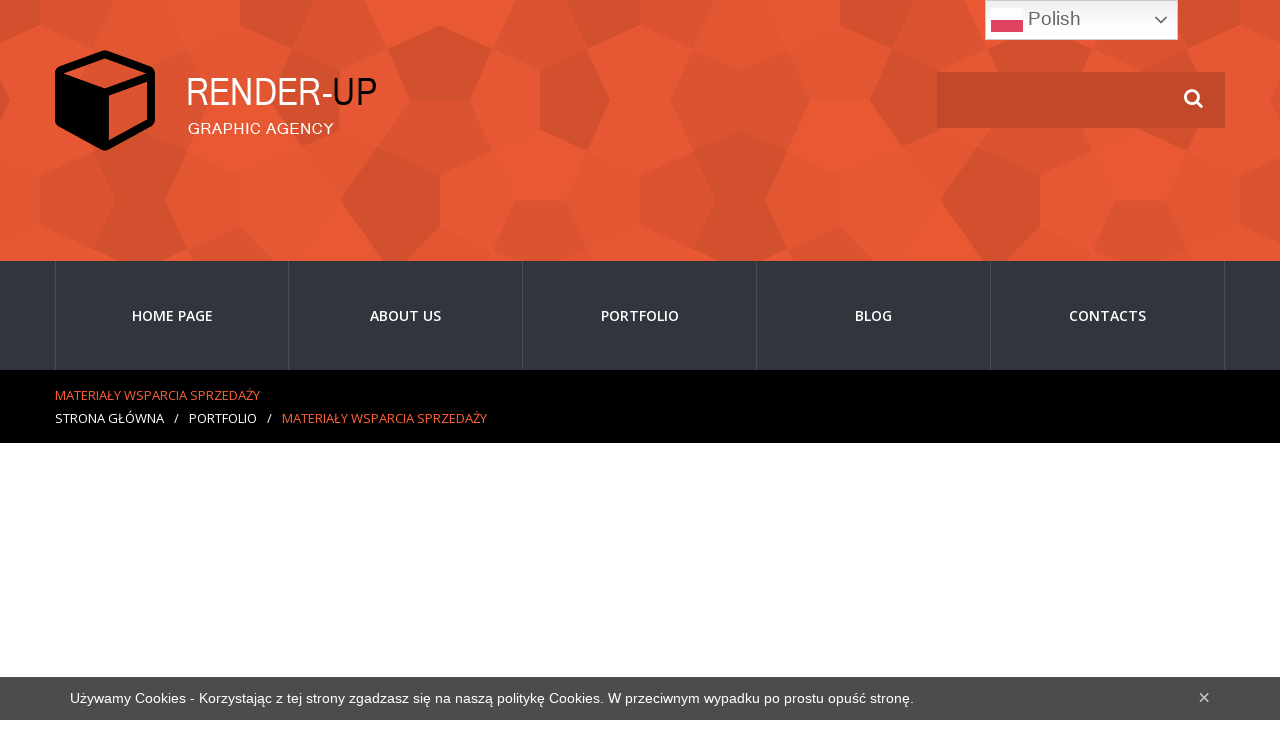

--- FILE ---
content_type: text/html; charset=UTF-8
request_url: https://www.render-up.com/portfolio_tag/materialy-wsparcia-sprzedazy/
body_size: 13853
content:
<!DOCTYPE html>
<html lang="pl-PL">
<head>
<meta charset="UTF-8" />
<meta name='robots' content='index, follow, max-image-preview:large, max-snippet:-1, max-video-preview:-1' />
	<style>img:is([sizes="auto" i], [sizes^="auto," i]) { contain-intrinsic-size: 3000px 1500px }</style>
	<meta name="viewport" content="width=device-width, initial-scale=1" />

	<!-- This site is optimized with the Yoast SEO Premium plugin v21.9 (Yoast SEO v26.7) - https://yoast.com/wordpress/plugins/seo/ -->
	<title>Archiwa: materiały wsparcia sprzedaży - Render-UP, Wizualizacje 3D, Animacje 3D, Wizualizacje Produktów, Wizualizacje 3D Mebli.</title>
	<link rel="canonical" href="https://www.render-up.com/portfolio_tag/materialy-wsparcia-sprzedazy/" />
	<meta property="og:locale" content="pl_PL" />
	<meta property="og:type" content="article" />
	<meta property="og:title" content="Archiwa materiały wsparcia sprzedaży" />
	<meta property="og:url" content="https://www.render-up.com/portfolio_tag/materialy-wsparcia-sprzedazy/" />
	<meta property="og:site_name" content="Render-UP, Wizualizacje 3D, Animacje 3D, Wizualizacje Produktów, Wizualizacje 3D Mebli." />
	<meta name="twitter:card" content="summary_large_image" />
	<script type="application/ld+json" class="yoast-schema-graph">{"@context":"https://schema.org","@graph":[{"@type":"CollectionPage","@id":"https://www.render-up.com/portfolio_tag/materialy-wsparcia-sprzedazy/","url":"https://www.render-up.com/portfolio_tag/materialy-wsparcia-sprzedazy/","name":"Archiwa: materiały wsparcia sprzedaży - Render-UP, Wizualizacje 3D, Animacje 3D, Wizualizacje Produktów, Wizualizacje 3D Mebli.","isPartOf":{"@id":"https://www.render-up.com/#website"},"primaryImageOfPage":{"@id":"https://www.render-up.com/portfolio_tag/materialy-wsparcia-sprzedazy/#primaryimage"},"image":{"@id":"https://www.render-up.com/portfolio_tag/materialy-wsparcia-sprzedazy/#primaryimage"},"thumbnailUrl":"https://www.render-up.com/wp-content/uploads/2018/02/Projekty-Graficzne-ulotka-A4.jpg","breadcrumb":{"@id":"https://www.render-up.com/portfolio_tag/materialy-wsparcia-sprzedazy/#breadcrumb"},"inLanguage":"pl-PL"},{"@type":"ImageObject","inLanguage":"pl-PL","@id":"https://www.render-up.com/portfolio_tag/materialy-wsparcia-sprzedazy/#primaryimage","url":"https://www.render-up.com/wp-content/uploads/2018/02/Projekty-Graficzne-ulotka-A4.jpg","contentUrl":"https://www.render-up.com/wp-content/uploads/2018/02/Projekty-Graficzne-ulotka-A4.jpg","width":1596,"height":980,"caption":"Projekty-Graficzne-ulotka-A4"},{"@type":"BreadcrumbList","@id":"https://www.render-up.com/portfolio_tag/materialy-wsparcia-sprzedazy/#breadcrumb","itemListElement":[{"@type":"ListItem","position":1,"name":"Strona główna","item":"https://www.render-up.com/"},{"@type":"ListItem","position":2,"name":"materiały wsparcia sprzedaży"}]},{"@type":"WebSite","@id":"https://www.render-up.com/#website","url":"https://www.render-up.com/","name":"Render-UP, Wizualizacje 3D, Animacje 3D, Wizualizacje Produktów, Wizualizacje 3D Mebli.","description":"Zajmujemy się grafią 3D, Robimy Wizualizacje 3D, Mebli, Produktów i Opakowań oraz Animacje 3D.","publisher":{"@id":"https://www.render-up.com/#organization"},"potentialAction":[{"@type":"SearchAction","target":{"@type":"EntryPoint","urlTemplate":"https://www.render-up.com/?s={search_term_string}"},"query-input":{"@type":"PropertyValueSpecification","valueRequired":true,"valueName":"search_term_string"}}],"inLanguage":"pl-PL"},{"@type":"Organization","@id":"https://www.render-up.com/#organization","name":"Render-UP","url":"https://www.render-up.com/","logo":{"@type":"ImageObject","inLanguage":"pl-PL","@id":"https://www.render-up.com/#/schema/logo/image/","url":"http://www.render-up.com/wp-content/uploads/2016/11/footer-logo_3719-1.png","contentUrl":"http://www.render-up.com/wp-content/uploads/2016/11/footer-logo_3719-1.png","width":322,"height":101,"caption":"Render-UP"},"image":{"@id":"https://www.render-up.com/#/schema/logo/image/"},"sameAs":["https://www.youtube.com/channel/UCeJHKbIzNbdU_N2jg8fF-ug"]}]}</script>
	<!-- / Yoast SEO Premium plugin. -->


<link rel='dns-prefetch' href='//maxcdn.bootstrapcdn.com' />
<link rel='dns-prefetch' href='//fonts.googleapis.com' />
<link rel="alternate" type="application/rss+xml" title="Render-UP, Wizualizacje 3D, Animacje 3D, Wizualizacje Produktów, Wizualizacje 3D Mebli. &raquo; Kanał z wpisami" href="https://www.render-up.com/feed/" />
<link rel="alternate" type="application/rss+xml" title="Render-UP, Wizualizacje 3D, Animacje 3D, Wizualizacje Produktów, Wizualizacje 3D Mebli. &raquo; Kanał z komentarzami" href="https://www.render-up.com/comments/feed/" />
<link rel="profile" href="http://gmpg.org/xfn/11" />
<link rel="alternate" type="application/rss+xml" title="Kanał Render-UP, Wizualizacje 3D, Animacje 3D, Wizualizacje Produktów, Wizualizacje 3D Mebli. &raquo; materiały wsparcia sprzedaży Tag" href="https://www.render-up.com/portfolio_tag/materialy-wsparcia-sprzedazy/feed/" />
<link rel="pingback" href="https://www.render-up.com/xmlrpc.php" />
<script type="text/javascript">
/* <![CDATA[ */
window._wpemojiSettings = {"baseUrl":"https:\/\/s.w.org\/images\/core\/emoji\/16.0.1\/72x72\/","ext":".png","svgUrl":"https:\/\/s.w.org\/images\/core\/emoji\/16.0.1\/svg\/","svgExt":".svg","source":{"concatemoji":"https:\/\/www.render-up.com\/wp-includes\/js\/wp-emoji-release.min.js?ver=ae6ecf62942754d47a5d5b6b12e218c6"}};
/*! This file is auto-generated */
!function(s,n){var o,i,e;function c(e){try{var t={supportTests:e,timestamp:(new Date).valueOf()};sessionStorage.setItem(o,JSON.stringify(t))}catch(e){}}function p(e,t,n){e.clearRect(0,0,e.canvas.width,e.canvas.height),e.fillText(t,0,0);var t=new Uint32Array(e.getImageData(0,0,e.canvas.width,e.canvas.height).data),a=(e.clearRect(0,0,e.canvas.width,e.canvas.height),e.fillText(n,0,0),new Uint32Array(e.getImageData(0,0,e.canvas.width,e.canvas.height).data));return t.every(function(e,t){return e===a[t]})}function u(e,t){e.clearRect(0,0,e.canvas.width,e.canvas.height),e.fillText(t,0,0);for(var n=e.getImageData(16,16,1,1),a=0;a<n.data.length;a++)if(0!==n.data[a])return!1;return!0}function f(e,t,n,a){switch(t){case"flag":return n(e,"\ud83c\udff3\ufe0f\u200d\u26a7\ufe0f","\ud83c\udff3\ufe0f\u200b\u26a7\ufe0f")?!1:!n(e,"\ud83c\udde8\ud83c\uddf6","\ud83c\udde8\u200b\ud83c\uddf6")&&!n(e,"\ud83c\udff4\udb40\udc67\udb40\udc62\udb40\udc65\udb40\udc6e\udb40\udc67\udb40\udc7f","\ud83c\udff4\u200b\udb40\udc67\u200b\udb40\udc62\u200b\udb40\udc65\u200b\udb40\udc6e\u200b\udb40\udc67\u200b\udb40\udc7f");case"emoji":return!a(e,"\ud83e\udedf")}return!1}function g(e,t,n,a){var r="undefined"!=typeof WorkerGlobalScope&&self instanceof WorkerGlobalScope?new OffscreenCanvas(300,150):s.createElement("canvas"),o=r.getContext("2d",{willReadFrequently:!0}),i=(o.textBaseline="top",o.font="600 32px Arial",{});return e.forEach(function(e){i[e]=t(o,e,n,a)}),i}function t(e){var t=s.createElement("script");t.src=e,t.defer=!0,s.head.appendChild(t)}"undefined"!=typeof Promise&&(o="wpEmojiSettingsSupports",i=["flag","emoji"],n.supports={everything:!0,everythingExceptFlag:!0},e=new Promise(function(e){s.addEventListener("DOMContentLoaded",e,{once:!0})}),new Promise(function(t){var n=function(){try{var e=JSON.parse(sessionStorage.getItem(o));if("object"==typeof e&&"number"==typeof e.timestamp&&(new Date).valueOf()<e.timestamp+604800&&"object"==typeof e.supportTests)return e.supportTests}catch(e){}return null}();if(!n){if("undefined"!=typeof Worker&&"undefined"!=typeof OffscreenCanvas&&"undefined"!=typeof URL&&URL.createObjectURL&&"undefined"!=typeof Blob)try{var e="postMessage("+g.toString()+"("+[JSON.stringify(i),f.toString(),p.toString(),u.toString()].join(",")+"));",a=new Blob([e],{type:"text/javascript"}),r=new Worker(URL.createObjectURL(a),{name:"wpTestEmojiSupports"});return void(r.onmessage=function(e){c(n=e.data),r.terminate(),t(n)})}catch(e){}c(n=g(i,f,p,u))}t(n)}).then(function(e){for(var t in e)n.supports[t]=e[t],n.supports.everything=n.supports.everything&&n.supports[t],"flag"!==t&&(n.supports.everythingExceptFlag=n.supports.everythingExceptFlag&&n.supports[t]);n.supports.everythingExceptFlag=n.supports.everythingExceptFlag&&!n.supports.flag,n.DOMReady=!1,n.readyCallback=function(){n.DOMReady=!0}}).then(function(){return e}).then(function(){var e;n.supports.everything||(n.readyCallback(),(e=n.source||{}).concatemoji?t(e.concatemoji):e.wpemoji&&e.twemoji&&(t(e.twemoji),t(e.wpemoji)))}))}((window,document),window._wpemojiSettings);
/* ]]> */
</script>
<style id='wp-emoji-styles-inline-css' type='text/css'>

	img.wp-smiley, img.emoji {
		display: inline !important;
		border: none !important;
		box-shadow: none !important;
		height: 1em !important;
		width: 1em !important;
		margin: 0 0.07em !important;
		vertical-align: -0.1em !important;
		background: none !important;
		padding: 0 !important;
	}
</style>
<link rel='stylesheet' id='wp-block-library-css' href='https://www.render-up.com/wp-includes/css/dist/block-library/style.min.css?ver=ae6ecf62942754d47a5d5b6b12e218c6' type='text/css' media='all' />
<style id='classic-theme-styles-inline-css' type='text/css'>
/*! This file is auto-generated */
.wp-block-button__link{color:#fff;background-color:#32373c;border-radius:9999px;box-shadow:none;text-decoration:none;padding:calc(.667em + 2px) calc(1.333em + 2px);font-size:1.125em}.wp-block-file__button{background:#32373c;color:#fff;text-decoration:none}
</style>
<style id='global-styles-inline-css' type='text/css'>
:root{--wp--preset--aspect-ratio--square: 1;--wp--preset--aspect-ratio--4-3: 4/3;--wp--preset--aspect-ratio--3-4: 3/4;--wp--preset--aspect-ratio--3-2: 3/2;--wp--preset--aspect-ratio--2-3: 2/3;--wp--preset--aspect-ratio--16-9: 16/9;--wp--preset--aspect-ratio--9-16: 9/16;--wp--preset--color--black: #000000;--wp--preset--color--cyan-bluish-gray: #abb8c3;--wp--preset--color--white: #ffffff;--wp--preset--color--pale-pink: #f78da7;--wp--preset--color--vivid-red: #cf2e2e;--wp--preset--color--luminous-vivid-orange: #ff6900;--wp--preset--color--luminous-vivid-amber: #fcb900;--wp--preset--color--light-green-cyan: #7bdcb5;--wp--preset--color--vivid-green-cyan: #00d084;--wp--preset--color--pale-cyan-blue: #8ed1fc;--wp--preset--color--vivid-cyan-blue: #0693e3;--wp--preset--color--vivid-purple: #9b51e0;--wp--preset--gradient--vivid-cyan-blue-to-vivid-purple: linear-gradient(135deg,rgba(6,147,227,1) 0%,rgb(155,81,224) 100%);--wp--preset--gradient--light-green-cyan-to-vivid-green-cyan: linear-gradient(135deg,rgb(122,220,180) 0%,rgb(0,208,130) 100%);--wp--preset--gradient--luminous-vivid-amber-to-luminous-vivid-orange: linear-gradient(135deg,rgba(252,185,0,1) 0%,rgba(255,105,0,1) 100%);--wp--preset--gradient--luminous-vivid-orange-to-vivid-red: linear-gradient(135deg,rgba(255,105,0,1) 0%,rgb(207,46,46) 100%);--wp--preset--gradient--very-light-gray-to-cyan-bluish-gray: linear-gradient(135deg,rgb(238,238,238) 0%,rgb(169,184,195) 100%);--wp--preset--gradient--cool-to-warm-spectrum: linear-gradient(135deg,rgb(74,234,220) 0%,rgb(151,120,209) 20%,rgb(207,42,186) 40%,rgb(238,44,130) 60%,rgb(251,105,98) 80%,rgb(254,248,76) 100%);--wp--preset--gradient--blush-light-purple: linear-gradient(135deg,rgb(255,206,236) 0%,rgb(152,150,240) 100%);--wp--preset--gradient--blush-bordeaux: linear-gradient(135deg,rgb(254,205,165) 0%,rgb(254,45,45) 50%,rgb(107,0,62) 100%);--wp--preset--gradient--luminous-dusk: linear-gradient(135deg,rgb(255,203,112) 0%,rgb(199,81,192) 50%,rgb(65,88,208) 100%);--wp--preset--gradient--pale-ocean: linear-gradient(135deg,rgb(255,245,203) 0%,rgb(182,227,212) 50%,rgb(51,167,181) 100%);--wp--preset--gradient--electric-grass: linear-gradient(135deg,rgb(202,248,128) 0%,rgb(113,206,126) 100%);--wp--preset--gradient--midnight: linear-gradient(135deg,rgb(2,3,129) 0%,rgb(40,116,252) 100%);--wp--preset--font-size--small: 13px;--wp--preset--font-size--medium: 20px;--wp--preset--font-size--large: 36px;--wp--preset--font-size--x-large: 42px;--wp--preset--spacing--20: 0.44rem;--wp--preset--spacing--30: 0.67rem;--wp--preset--spacing--40: 1rem;--wp--preset--spacing--50: 1.5rem;--wp--preset--spacing--60: 2.25rem;--wp--preset--spacing--70: 3.38rem;--wp--preset--spacing--80: 5.06rem;--wp--preset--shadow--natural: 6px 6px 9px rgba(0, 0, 0, 0.2);--wp--preset--shadow--deep: 12px 12px 50px rgba(0, 0, 0, 0.4);--wp--preset--shadow--sharp: 6px 6px 0px rgba(0, 0, 0, 0.2);--wp--preset--shadow--outlined: 6px 6px 0px -3px rgba(255, 255, 255, 1), 6px 6px rgba(0, 0, 0, 1);--wp--preset--shadow--crisp: 6px 6px 0px rgba(0, 0, 0, 1);}:where(.is-layout-flex){gap: 0.5em;}:where(.is-layout-grid){gap: 0.5em;}body .is-layout-flex{display: flex;}.is-layout-flex{flex-wrap: wrap;align-items: center;}.is-layout-flex > :is(*, div){margin: 0;}body .is-layout-grid{display: grid;}.is-layout-grid > :is(*, div){margin: 0;}:where(.wp-block-columns.is-layout-flex){gap: 2em;}:where(.wp-block-columns.is-layout-grid){gap: 2em;}:where(.wp-block-post-template.is-layout-flex){gap: 1.25em;}:where(.wp-block-post-template.is-layout-grid){gap: 1.25em;}.has-black-color{color: var(--wp--preset--color--black) !important;}.has-cyan-bluish-gray-color{color: var(--wp--preset--color--cyan-bluish-gray) !important;}.has-white-color{color: var(--wp--preset--color--white) !important;}.has-pale-pink-color{color: var(--wp--preset--color--pale-pink) !important;}.has-vivid-red-color{color: var(--wp--preset--color--vivid-red) !important;}.has-luminous-vivid-orange-color{color: var(--wp--preset--color--luminous-vivid-orange) !important;}.has-luminous-vivid-amber-color{color: var(--wp--preset--color--luminous-vivid-amber) !important;}.has-light-green-cyan-color{color: var(--wp--preset--color--light-green-cyan) !important;}.has-vivid-green-cyan-color{color: var(--wp--preset--color--vivid-green-cyan) !important;}.has-pale-cyan-blue-color{color: var(--wp--preset--color--pale-cyan-blue) !important;}.has-vivid-cyan-blue-color{color: var(--wp--preset--color--vivid-cyan-blue) !important;}.has-vivid-purple-color{color: var(--wp--preset--color--vivid-purple) !important;}.has-black-background-color{background-color: var(--wp--preset--color--black) !important;}.has-cyan-bluish-gray-background-color{background-color: var(--wp--preset--color--cyan-bluish-gray) !important;}.has-white-background-color{background-color: var(--wp--preset--color--white) !important;}.has-pale-pink-background-color{background-color: var(--wp--preset--color--pale-pink) !important;}.has-vivid-red-background-color{background-color: var(--wp--preset--color--vivid-red) !important;}.has-luminous-vivid-orange-background-color{background-color: var(--wp--preset--color--luminous-vivid-orange) !important;}.has-luminous-vivid-amber-background-color{background-color: var(--wp--preset--color--luminous-vivid-amber) !important;}.has-light-green-cyan-background-color{background-color: var(--wp--preset--color--light-green-cyan) !important;}.has-vivid-green-cyan-background-color{background-color: var(--wp--preset--color--vivid-green-cyan) !important;}.has-pale-cyan-blue-background-color{background-color: var(--wp--preset--color--pale-cyan-blue) !important;}.has-vivid-cyan-blue-background-color{background-color: var(--wp--preset--color--vivid-cyan-blue) !important;}.has-vivid-purple-background-color{background-color: var(--wp--preset--color--vivid-purple) !important;}.has-black-border-color{border-color: var(--wp--preset--color--black) !important;}.has-cyan-bluish-gray-border-color{border-color: var(--wp--preset--color--cyan-bluish-gray) !important;}.has-white-border-color{border-color: var(--wp--preset--color--white) !important;}.has-pale-pink-border-color{border-color: var(--wp--preset--color--pale-pink) !important;}.has-vivid-red-border-color{border-color: var(--wp--preset--color--vivid-red) !important;}.has-luminous-vivid-orange-border-color{border-color: var(--wp--preset--color--luminous-vivid-orange) !important;}.has-luminous-vivid-amber-border-color{border-color: var(--wp--preset--color--luminous-vivid-amber) !important;}.has-light-green-cyan-border-color{border-color: var(--wp--preset--color--light-green-cyan) !important;}.has-vivid-green-cyan-border-color{border-color: var(--wp--preset--color--vivid-green-cyan) !important;}.has-pale-cyan-blue-border-color{border-color: var(--wp--preset--color--pale-cyan-blue) !important;}.has-vivid-cyan-blue-border-color{border-color: var(--wp--preset--color--vivid-cyan-blue) !important;}.has-vivid-purple-border-color{border-color: var(--wp--preset--color--vivid-purple) !important;}.has-vivid-cyan-blue-to-vivid-purple-gradient-background{background: var(--wp--preset--gradient--vivid-cyan-blue-to-vivid-purple) !important;}.has-light-green-cyan-to-vivid-green-cyan-gradient-background{background: var(--wp--preset--gradient--light-green-cyan-to-vivid-green-cyan) !important;}.has-luminous-vivid-amber-to-luminous-vivid-orange-gradient-background{background: var(--wp--preset--gradient--luminous-vivid-amber-to-luminous-vivid-orange) !important;}.has-luminous-vivid-orange-to-vivid-red-gradient-background{background: var(--wp--preset--gradient--luminous-vivid-orange-to-vivid-red) !important;}.has-very-light-gray-to-cyan-bluish-gray-gradient-background{background: var(--wp--preset--gradient--very-light-gray-to-cyan-bluish-gray) !important;}.has-cool-to-warm-spectrum-gradient-background{background: var(--wp--preset--gradient--cool-to-warm-spectrum) !important;}.has-blush-light-purple-gradient-background{background: var(--wp--preset--gradient--blush-light-purple) !important;}.has-blush-bordeaux-gradient-background{background: var(--wp--preset--gradient--blush-bordeaux) !important;}.has-luminous-dusk-gradient-background{background: var(--wp--preset--gradient--luminous-dusk) !important;}.has-pale-ocean-gradient-background{background: var(--wp--preset--gradient--pale-ocean) !important;}.has-electric-grass-gradient-background{background: var(--wp--preset--gradient--electric-grass) !important;}.has-midnight-gradient-background{background: var(--wp--preset--gradient--midnight) !important;}.has-small-font-size{font-size: var(--wp--preset--font-size--small) !important;}.has-medium-font-size{font-size: var(--wp--preset--font-size--medium) !important;}.has-large-font-size{font-size: var(--wp--preset--font-size--large) !important;}.has-x-large-font-size{font-size: var(--wp--preset--font-size--x-large) !important;}
:where(.wp-block-post-template.is-layout-flex){gap: 1.25em;}:where(.wp-block-post-template.is-layout-grid){gap: 1.25em;}
:where(.wp-block-columns.is-layout-flex){gap: 2em;}:where(.wp-block-columns.is-layout-grid){gap: 2em;}
:root :where(.wp-block-pullquote){font-size: 1.5em;line-height: 1.6;}
</style>
<link rel='stylesheet' id='cherry-portfolio-css' href='https://www.render-up.com/wp-content/plugins/cherry-portfolio/public/assets/css/style.css?ver=1.0.5' type='text/css' media='all' />
<link rel='stylesheet' id='cherry-social-flaticon-css' href='https://www.render-up.com/wp-content/plugins/cherry-social/public/assets/fonts/flaticon.min.css?ver=1.0.4' type='text/css' media='all' />
<link rel='stylesheet' id='cherry-social-css' href='https://www.render-up.com/wp-content/plugins/cherry-social/public/assets/css/public.css?ver=1.0.4' type='text/css' media='all' />
<link rel='stylesheet' id='cherry-testimonials-css' href='https://www.render-up.com/wp-content/plugins/cherry-testimonials/public/assets/css/style.css?ver=1.1.3' type='text/css' media='all' />
<link rel='stylesheet' id='font-awesome-css' href='//maxcdn.bootstrapcdn.com/font-awesome/4.4.0/css/font-awesome.min.css?ver=4.4.0' type='text/css' media='all' />
<link rel='stylesheet' id='swiper-css' href='https://www.render-up.com/wp-content/plugins/cherry-shortcodes/assets/css/swiper.css?ver=1.0.7.6' type='text/css' media='all' />
<link rel='stylesheet' id='magnific-popup-css' href='https://www.render-up.com/wp-content/themes/cherryframework4/lib/assets/css/magnific-popup.css?ver=1.0.0' type='text/css' media='all' />
<link rel='stylesheet' id='cherry-shortcodes-all-css' href='https://www.render-up.com/wp-content/plugins/cherry-shortcodes/assets/css/shortcodes.css?ver=1.0.7.6' type='text/css' media='all' />
<link rel='stylesheet' id='theme55771-grid-base-css' href='https://www.render-up.com/wp-content/themes/cherryframework4/assets/css/grid-base.css?ver=1.0.0' type='text/css' media='all' />
<link rel='stylesheet' id='theme55771-grid-responsive-css' href='https://www.render-up.com/wp-content/themes/cherryframework4/assets/css/grid-responsive.css?ver=1.0.0' type='text/css' media='all' />
<link rel='stylesheet' id='slick-css' href='https://www.render-up.com/wp-content/themes/cherryframework4/lib/assets/css/slick.css?ver=1.5.0' type='text/css' media='all' />
<link rel='stylesheet' id='theme55771-main-css' href='https://www.render-up.com/wp-content/themes/theme55771/assets/css/main.css?ver=1.0.0' type='text/css' media='all' />
<link rel='stylesheet' id='theme55771-main-responsive-css' href='https://www.render-up.com/wp-content/themes/theme55771/assets/css/main-responsive.css?ver=1.0.0' type='text/css' media='all' />
<link rel='stylesheet' id='cherryframework4-add-ons-css' href='https://www.render-up.com/wp-content/themes/cherryframework4/lib/assets/css/add-ons.css?ver=4.0.5.6' type='text/css' media='all' />
<link rel='stylesheet' id='theme55771-style-css' href='https://www.render-up.com/wp-content/themes/theme55771/style.css?ver=1.0.0' type='text/css' media='all' />
<style id='theme55771-style-inline-css' type='text/css'>
body {color:#bbbaba;font:14px/23px Arial, Helvetica, sans-serif;}body{background-color:#ffffff;background-repeat:no-repeat;background-position:top;background-attachment:fixed;background-clip:padding-box;background-size:cover;background-origin:padding-box;background-image:none;}input[type="text"],input[type="search"],input[type="password"],input[type="email"],input[type="tel"],input[type="email"],input[type="url"] {color:#bababa;font:14px/20px "Open Sans", sans-serif;}h1, .h1 {color:#333333;font:300 36px/40px "Open Sans", sans-serif;}h2, .h2 {letter-spacing:0;color:#31353d;font:300 40px/50px "Open Sans", sans-serif;}h3, .h3 {letter-spacing:0;color:#333333;font:300 24px/26px "Open Sans", sans-serif;}h4, .h4 {letter-spacing:0;color:#333333;font:300 18px/20px "Open Sans", sans-serif;}h5, .h5 {letter-spacing:0;color:#ff6138;font:300 20px/25px "Open Sans", sans-serif;}h6, .h6 {letter-spacing:0;color:#333333;font:12px/14px Arial, Helvetica, sans-serif;}code {color: #e74c3c;background-color: rgb(255,255,255);}pre {color: #555555;background-color: rgb(246,246,246);border-color: rgb(200,200,200);}kbd {background-color: rgb(47,47,47);}.site-link {color:#ffffff;font:300 60px/60px "Open Sans", sans-serif;}.footer-logo-link {color:#ffffff;font:300 60px/60px "Open Sans", sans-serif;}.site-header {background-image: url(https://www.render-up.com/wp-content/uploads/2016/11/header-bg.gif);background-repeat:repeat-x;background-position:top;background-attachment:scroll;background-clip:padding-box;background-size:auto;background-origin:padding-box;}.site-content{background-color:#ffffff;background-repeat:repeat;background-position:left;background-attachment:fixed;background-clip:padding-box;background-size:cover;background-origin:padding-box;background-image:none;}.site-footer {color:#565c68;font:300 23px/30px "Open Sans", sans-serif;}.site-footer{background-color:#31353d;background-repeat:repeat;background-position:left;background-attachment:fixed;background-clip:padding-box;background-size:cover;background-origin:padding-box;background-image:none;}a {color: #31353d;}a:hover {color: #ff6138;}.menu-primary a {color:#ffffff;font:600 14px/14px "Open Sans", sans-serif;}.menu-secondary a {color:#ffffff;font:14px/14px "Open Sans", sans-serif;}.cherry-mega-menu-sub-item > a {color: #bbbaba;}.cherry-mega-menu-sub-item > a:hover {color: #e74c3c;}.cherry-mega-menu-sub .sub-column-title > a {color: #333333;}.cherry-breadcrumbs {background-color: rgb(240,240,240);}.cherry-breadcrumbs_item_link,.cherry-breadcrumbs_item_target,.cherry-breadcrumbs_browse,.cherry-breadcrumbs_item_sep {color:#ffffff;font:13px/18px "Open Sans", sans-serif;}.post-gallery_prev,.post-gallery_next {background-color: #e74c3c;color: #ffffff;}.post-gallery_prev:hover,.post-gallery_next:hover {background-color: #333333;color: #ffffff;}.post-gallery_item_caption {background-color: #333333;color: #ffffff;}.post-gallery_paging_item {background-color: #333333;}.slick-active > .post-gallery_paging_item,.post-gallery_paging_item:hover {background-color: #e74c3c;}.cherry-list-numbered-circle > li, .cherry-list-numbered-slash > li, .cherry-list-icons > li {color: rgb(51,51,51);}.cherry-list-numbered-circle > li::before {background-color: #e74c3c;}.cherry-list-numbered-circle > li:hover::before {background-color: rgb(51,51,51);}.cherry-list-numbered-circle > li:hover {color: #e74c3c;}.cherry-list-simple > li {color: #e74c3c;}.cherry-list-simple > li::before {color: rgb(221,221,221);}.cherry-list-simple > li:hover {color: rgb(51,51,51);}.cherry-list-simple > li:hover::before {color: #e74c3c;}.cherry-list-numbered-slash > li::before {color: #e74c3c;}.cherry-list-numbered-slash > li:hover {color: #e74c3c;}.cherry-list-numbered-slash > li:hover::before {color: rgb(51,51,51);}.cherry-list-icons > li {color: rgb(51,51,51);}.cherry-list-icons > li:hover {color: #e74c3c;}.cherry-list-icons > li i {color: rgb(221,221,221);}.cherry-list-icons > li:hover i {color: rgb(51,51,51);}.cherry-hr-primary{background-color: #e74c3c;}.cherry-hr-gray-lighter{background-color: rgb(221,221,221);}.cherry-hr-gray-dark{background-color: rgb(51,51,51);}.cherry-drop-cap:first-letter {color: #e74c3c;}.cherry-drop-cap-bg:first-letter {background-color: #e74c3c}.cherry-drop-cap-bg-grey:first-letter {background-color: rgb(248,247,247);}.cherry-blockquote, .cherry-blockquote:before{color: #e74c3c;}.cherry-highlight {background-color: #e74c3c;}.cherry-highlight-grey {background-color: rgb(221,221,221);}.cherry-btn-transparent:hover{color: #555555;}.cherry-tabs-nav span {color: #333333;}.cherry-tabs-nav span.cherry-tabs-current {color: #e74c3c;border-bottom: 2px solid rgb(223,223,223);}.cherry-post-meta .cherry-post-date {color: #e74c3c;}.portfolio-wrap .portfolio-container .portfolio-pagination ul.page-link li a {color: rgb(51,51,51);}.portfolio-wrap .portfolio-container .portfolio-pagination .page-nav a {color: rgb(51,51,51);}.text-muted {color: rgb(119,119,119);}.help-block {color: rgb(238,237,237);}legend {color: rgb(34,34,34);font-size: 21px;border-bottom: 1px solid rgb(223,223,223);}.cherry-highlight-grey {color: rgb(51,51,51);}abbr[title],abbr[data-original-title] {border-bottom: 1px dotted rgb(51,51,51);}output {color: #555555;font-size: 14px;line-height: 23px;}small, .small {color: rgb(51,51,51);}small, .small {font-size: 12px;}.form-control[disabled], .form-control[readonly], .form-control fieldset[disabled] {background-color: rgb(221,221,221);}.form-control {color: #555555;font-size: 14px;line-height: 23px;}.blockquote-reverse, blockquote.pull-right {border-right: 5px solid rgb(221,221,221);}.page-header {border-bottom: 1px solid rgb(221,221,221);}blockquote {border-left: 5px solid rgb(221,221,221);font-size: 17px;}hr {border-top: 1px solid rgb(221,221,221);}.close,.close:hover,.close:focus {color: #fcf8e3;font-size: 21px;}.lead {font-size: 16px;}.entry-content table {border: 1px solid rgb(255,255,255);}.entry-content table > thead > tr > th,.entry-content table > thead > tr > td,.entry-content table > tbody > tr > th,.entry-content table > tbody > tr > td,.entry-content table > tfoot > tr > th,.entry-content table > tfoot > tr > td {border: 1px solid rgb(255,255,255);line-height: 23px;}.table .table {background-color: #bbbaba;}.table > thead > tr > th,.table > thead > tr > td,.table > tbody > tr > th,.table > tbody > tr > td,.table > tfoot > tr > th,.table > tfoot > tr > td {line-height: 23px;}dt,dd {line-height: 23px;}blockquote footer,blockquote small,blockquote .small {line-height: 23px;}address {line-height: 23px;}.cherry-nav-divider {background-color: rgb(221,221,221);}.cherry-box .box-primary {background-color: #e74c3c;color: #ffffff;}.cherry-box .box-secondary {background-color: #333333;color: #ffffff;}.cherry-box .box-gray {background-color: #555555;}.cherry-box .box-primary-border {border-color: #e74c3c;}.cherry-box .box-secondary-border {border-color: #333333;}.cherry-box .box-gray-border {border-color: #555555;}.text-primary {color:#e74c3c;}.text-primary:hover {color:rgb(206,51,35);}.text-success {color:#dff0d8;}.text-success:hover {color:rgb(198,215,191);}.text-info {color:#d9edf7;}.text-info:hover {color:rgb(192,212,222);}.text-warning {color:#fcf8e3;}.text-warning:hover {color:rgb(227,223,202);}.text-danger {color:#f2dede;}.text-danger:hover {color:rgb(217,197,197);}.bg-primary {background-color:#e74c3c;}.bg-primary:hover {background-color:rgb(206,51,35);}.bg-success {background-color:#dff0d8;}.bg-success:hover {background-color:rgb(198,215,191);}.bg-info {background-color:#d9edf7;}.bg-info:hover {background-color:rgb(192,212,222);}.bg-warning {background-color:#fcf8e3;}.bg-warning:hover {background-color:rgb(227,223,202);}.bg-danger {background-color:#f2dede;}.bg-danger:hover {background-color:rgb(217,197,197);}@media ( min-width:992px ) {.site-header.boxed { max-width: 1310px }.site-content.boxed { max-width: 1310px }.site-footer.boxed { max-width: 1310px }.site-header.boxed .container {width: auto;max-width: 1200px}.site-content.boxed .container{width: auto;max-width: 1200px}.site-footer.boxed .container {width: auto;max-width: 1200px}.site-header.wide .container,.site-content.wide .container,.site-footer.wide .container {width: auto;max-width: 1200px}}@media ( max-width:600px ) {.menu-primary_trigger {display: block;}.simple-menu.menu-items {display: none !important;}.simple-menu.menu-items[aria-expanded="true"] {display: block !important;}.simple-menu.menu-items {padding: 10px;background: #454545;}.simple-menu .sub-menu {position: static;float: none;visibility: visible;opacity: 1;padding: 0 0 0 20px;background: none;}.simple-menu .sub-menu li {float: none;}.simple-menu .sub-menu a {width: 100%;color: #ffffff;}.simple-menu > ul > li {float: none;display: block;margin: 0;padding: 0 0 3px 0;}}@media ( min-width:600px ) {.simple-menu li:hover > ul,.simple-menu li.focus > ul,.simple-menu li.menu-hover > ul {opacity: 1;visibility: visible;overflow: visible;}}h4 strong {background-color: #ff6138;}/* Header */#static-area-header-bottom.isStick {background-color: #31353d;}.header-bottom {background-color: #31353d;}/* Navigation (Menu) */#menu-primary > .menu-items > .menu-item > a {color: #ffffff;}#menu-primary > .menu-items > .menu-item:hover,#menu-primary > .menu-items > .menu-item.current-menu-item > a,#menu-primary > .menu-items > .menu-item > a:hover {background: #ff6138;}#menu-primary .sub-menu,#menu-primary .cherry-mega-menu-sub,#menu-primary .cherry-mega-menu-sub.simple-sub {background: #31353d;}#menu-primary .sub-menu .menu-item > a,#menu-primary .cherry-mega-menu-sub > a {color:#ffffff;font:600 14px/14px "Open Sans", sans-serif;;color :#fff;}#menu-primary .sub-menu .menu-item > a:hover,#menu-primary .cherry-mega-menu-sub > a:hover {color: #ff6138;}#menu-primary .cherry-mega-menu-sub .megamenu-post-wrap .btn {color: #fff;background: #e74c3c;}#menu-primary .cherry-mega-menu-sub .megamenu-post-wrap .btn:hover {background: #25282e;}#menu-primary > #menu-primary-items .cherry-mega-menu-sub li .btn:hover {color: #fff;}#menu-primary a {color: #31353d;}#menu-primary a:hover {color: #ff6138;}#menu-secondary .menu-item > a:hover,#menu-secondary .menu-item.current-menu-item > a {color: #ff6138;}#menu-primary > #menu-primary-items .cherry-mega-menu-sub.simple-sub:before {border-bottom-color: #31353d;}#menu-primary > #menu-primary-items .sub-menu li ul:before,#menu-primary > #menu-primary-items .cherry-mega-menu-sub.simple-sub li ul:before {border-right-color: #ff6138;}#menu-primary > #menu-primary-items .sub-menu li a:hover,#menu-primary > #menu-primary-items .cherry-mega-menu-sub li.current-menu-item a,#menu-primary > #menu-primary-items .cherry-mega-menu-sub li a:hover,#menu-primary > #menu-primary-items .cherry-mega-menu-sub.simple-sub li a:hover {color: #ff6138;}#menu-primary > #menu-primary-items .sub-menu > li:hover > a,#menu-primary > #menu-primary-items .cherry-mega-menu-sub > li:hover > a,#menu-primary > #menu-primary-items .cherry-mega-menu-sub.simple-sub > li:hover > a {color: #ff6138;}#menu-primary > #menu-primary-items .sub-menu li li a:hover,#menu-primary > #menu-primary-items .cherry-mega-menu-sub li li.current-menu-item a,#menu-primary > #menu-primary-items .cherry-mega-menu-sub li li a:hover,#menu-primary > #menu-primary-items .cherry-mega-menu-sub.simple-sub li li a:hover {color: #31353d;}#menu-primary > #menu-primary-items .sub-menu .sub-menu,#menu-primary > #menu-primary-items .cherry-mega-menu-sub.simple-sub .cherry-mega-menu-sub.simple-sub {background-color: #ff6138;}#menu-primary > #menu-primary-items .cherry-mega-menu-sub .menu-item-type-widget ul li a:hover {color: #ff6138;}/*mega menu mobile */#menu-primary .cherry-mega-menu-mobile-trigger,#menu-primary .cherry-mega-menu-mobile-close {color: #fff;background: #ff6138;}/* simple menu mobile */@media ( max-width:600px ) {#menu-primary .menu-primary_trigger {text-align:left;border:none;width:100%;color: #fff;background: #e74c3c;}#menu-primary #menu-primary-items > .menu-item {float:none;width:auto !important;margin:5px 0 0;}#menu-primary > #menu-primary-items > .menu-item > a {padding:10px;}#menu-primary > #menu-primary-items .sub-menu .sub-menu {padding:0;margin:0 0 0 20px;}}/* Logo */.site-link:hover {color:#ffffff;}.site-description {font-family: Open Sans;}/* Breadcrumbs */.cherry-breadcrumbs .page-title {color:#ffffff;font:13px/18px "Open Sans", sans-serif;color: #ff6138;}.cherry-breadcrumbs_item_target {color: #ff6138;}/* Footer */.footer-logo-link:hover {color: #ffffff;}/* Error 404 */.error-404-num {font-family: Open Sans;font-weight: 300;color: #ff6138;}.author-bio h3 a {color: #ff6138;}.author-bio h3 a:hover {color: #31353d;}/* Pagination *//*Blog posts list pagination*/.navigation.pagination .nav-links .page-numbers {color: #fff;background: #31353d;}.navigation.pagination .nav-links .page-numbers:hover,.navigation.pagination .nav-links .page-numbers.current {color: #fff;background: #ff6138;}/*Blog single post prev/next navigation*/.paging-navigation .nav-links a {color: #31353d;}.paging-navigation .nav-links a:hover {color: #ff6138;}/*Portfolio list pagination*/.portfolio-wrap .portfolio-container .portfolio-pagination ul.page-link li a,.portfolio-wrap .portfolio-container .portfolio-pagination .page-nav a {color: #fff;background: #ff6138;}.portfolio-wrap .portfolio-container .portfolio-pagination ul.page-link li a:hover,.portfolio-wrap .portfolio-container .portfolio-pagination ul.page-link li.active a,.portfolio-wrap .portfolio-container .portfolio-pagination .page-nav a:hover {background:#31353d;}.box_2 h5 {color: #31353d;}/* Shortcodes *//* dropcap */.cherry-dropcap {font-family: Open Sans;background: #ff6138;}/* button */.cherry-btn {font-family: Open Sans;}.cherry-btn.cherry-btn-primary {background: #31353d;}.cherry-btn.cherry-btn-primary:hover {background: #ff6138;}.cherry-btn.cherry-btn-primary:hover .cherry-btn-icon {background: #31353d;}.cherry-btn .cherry-btn-icon {background-color: #ff6138;}/* swiper-carousel */.swiper-container .swiper-button-next,.swiper-container .swiper-button-prev {color: #fff;background: #e74c3c;}.swiper-container .swiper-button-next:hover,.swiper-container .swiper-button-prev:hover {color: #fff;background: #333333;}.swiper-container .swiper-pagination .swiper-pagination-bullet-active {background: #e74c3c;}/* parallax box */.parallax_1 h2,.parallax_3 h2 {color: #ff6138;}/* banner */.banner_1 .cherry-banner_title {font-size: 20px;line-height: 25px;}/* list */.cherry-list ul li {font-family: Open Sans;}.cherry-list ul li .list-icon {color: #ff6138;}/* posts */.posts_1 .cherry-posts-counter {font-family: Open Sans;color: #31353d;}.posts_1 .post-title a {color: #ff6138;}.posts_1 .post-title a:hover {color: #31353d;}/* Portfolio */ul.filter li a {font-family: Open Sans;}div.portfolio-wrap {color: #bbbaba;}.portfolio-wrap .filter li a:hover,.portfolio-wrap .filter li.active a {color: #ff6138;}.portfolio-wrap .portfolio-container .portfolio-item .rollover-content:before {background: #31353d;}.portfolio-wrap .portfolio-container .portfolio-item .custom-links .permalink:hover {color: #e74c3c;}.portfolio-wrap .portfolio-container .portfolio-item.justified-layout-item .rollover-content h3 a:hover {color: #e74c3c;}.portfolio-wrap .portfolio-container .portfolio-ajax-button .load-more-button a {color: #fff;background: #31353d;}.portfolio-wrap .portfolio-container .portfolio-ajax-button .load-more-button a:hover {color: #fff;background: #ff6138;}.cherry-spinner-double-bounce .cherry-double-bounce1, .cherry-spinner-double-bounce .cherry-double-bounce2 {background-color: #e74c3c;}body.single-portfolio article.type-portfolio .cherry-portfolio-single-post .post-meta-container i {color: #333333;}body.single-portfolio article.type-portfolio .cherry-portfolio-single-post .post-meta-container .post-date {color:#e74c3c;}body.single-portfolio article.type-portfolio .cherry-portfolio-single-post .post-meta-container .post-author a {color: #31353d;}body.single-portfolio article.type-portfolio .cherry-portfolio-single-post .post-meta-container .post-author a:hover {color: #ff6138;}body.single-portfolio article.type-portfolio .cherry-portfolio-single-post .post-taxonomy-list span {color: #e74c3c;}/* Blog */.entry-meta .posted-on:before,.entry-meta .author:before,.entry-meta .comments-link-on:before,.entry-terms_wrap:before,.entry-terms_wrap.category_wrap:before,.entry-terms_wrap.post_tag_wrap:before {color: #333333;}.hentry .entry-thumbnail {background-color: #31353d;}.entry-permalink a {color: #fff;background: #ff6138;}.entry-permalink a .cherry-btn-icon {background: #31353d;}.entry-permalink a:hover {color: #fff;background: #31353d;}.entry-permalink a:hover .cherry-btn-icon {background: #ff6138;}.post-gallery_prev,.post-gallery_next {background: #ff6138;}.post-gallery_prev:hover,.post-gallery_next:hover {background: #31353d;}/* Comments */.comments-area .comment .comment-meta .fn {color: #ff6138;}.comments-area .comment .comment-meta .comment-metadata:before {color: #333333;}.comment-respond form input,.comment-respond form textarea {}.comment-respond form .form-submit .submit {color: #fff;font-family: Open Sans;background: #31353d;}.comment-respond form .form-submit .submit:hover {color: #fff;background: #ff6138;}.reply a {font-family: Open Sans;}/* Contact form */.wpcf7 .submit-wrap input {color: #fff;background: #ff6138;}.wpcf7 .submit-wrap input:hover {color: #fff;background: #31353d;}.wpcf7 .submit-wrap img.ajax-loader {border-color: transparent transparent #ff6138 #ff6138;}/* Mail Chimp form */.mc4wp-form .fa {color: #ff6138;}.mc4wp-form input[type="submit"] {background: #d3502e;}.mc4wp-form input[type="submit"]:hover {background: #25282e;}/* Footer */.site-info a {color: #565c68;}.site-footer .footer-site-link {font-family: Open Sans;color: #e74c3c;}.site-footer .footer-site-link:hover {color: #e74c3c;}/* Widgets */.widget-title {letter-spacing:0;color:#31353d;font:300 40px/50px "Open Sans", sans-serif;}.widget > ul > li {font-family: Open Sans;}.widget ul li:before {color:#ff6138;}.widget_recent_comments li.recentcomments {color: #bbbaba;}.widget_recent_comments li.recentcomments .comment-author-link {color: #e74c3c;}.site .mc4wp-form label {color: #bbbaba;}/* Search */.search-form {background-color: #c1492a;}.search-form .search-field {}.search-form .search-submit {}.search-form .search-submit:hover {color: #31353d;}/* Static */.cherry-follow_list .cherry-follow_item .cherry-follow_link {background: #25282e;}.cherry-follow_list .cherry-follow_item .cherry-follow_link:hover {background: #e74c3c;}/* Maintenance mode */.maintenance-container {background: $footer-background[media];}/* MotoPress Slider */.motoslider_wrapper .ms_pagination .ms_bullet {background: #b5b4b3;}.motoslider_wrapper .ms_pagination .ms_bullet:hover,.motoslider_wrapper .ms_pagination .ms_bullet.ms_active {background: #ff6138;}.ms_title,.ms_content {font-family: Open Sans;font-weight: 300;}.ms_content {color: #ff6138;}/* Back to Top */#back-top a {background: #25282e;}#back-top a:hover{background:#ff6138;}
</style>
<link rel='stylesheet' id='cherry-google-fonts-css' href='//fonts.googleapis.com/css?family=Open+Sans%3A600%2Cregular%2C300%7CAbril+Fatface%3Aregular&#038;subset=latin%2Clatin-ext&#038;ver=ae6ecf62942754d47a5d5b6b12e218c6' type='text/css' media='all' />
<link rel='stylesheet' id='cherry-mega-menu-css' href='https://www.render-up.com/wp-content/plugins/cherry-mega-menu/public/assets/css/style.css?ver=1.0.4' type='text/css' media='all' />
<link rel='stylesheet' id='cherry-team-css' href='https://www.render-up.com/wp-content/plugins/cherry-team/public/assets/css/style.css?ver=1.0.8' type='text/css' media='all' />
<link rel='stylesheet' id='mpce-theme-css' href='https://www.render-up.com/wp-content/plugins/motopress-content-editor/includes/css/theme.min.css?ver=3.1.2' type='text/css' media='all' />
<style id='mpce-theme-inline-css' type='text/css'>
.mp-row-fixed-width {max-width:1170px;}
</style>
<script type="text/javascript" src="https://www.render-up.com/wp-includes/js/jquery/jquery.min.js?ver=3.7.1" id="jquery-core-js"></script>
<script type="text/javascript" src="https://www.render-up.com/wp-includes/js/jquery/jquery-migrate.min.js?ver=3.4.1" id="jquery-migrate-js"></script>
<link rel="https://api.w.org/" href="https://www.render-up.com/wp-json/" />
	<script type="text/javascript">
		MPSLCore = {
			'path': "https://www.render-up.com/wp-content/plugins/motopress-slider/motoslider_core/",
			'version': "2.3.1"
		};
	</script>
<script type="text/javascript">
(function(url){
	if(/(?:Chrome\/26\.0\.1410\.63 Safari\/537\.31|WordfenceTestMonBot)/.test(navigator.userAgent)){ return; }
	var addEvent = function(evt, handler) {
		if (window.addEventListener) {
			document.addEventListener(evt, handler, false);
		} else if (window.attachEvent) {
			document.attachEvent('on' + evt, handler);
		}
	};
	var removeEvent = function(evt, handler) {
		if (window.removeEventListener) {
			document.removeEventListener(evt, handler, false);
		} else if (window.detachEvent) {
			document.detachEvent('on' + evt, handler);
		}
	};
	var evts = 'contextmenu dblclick drag dragend dragenter dragleave dragover dragstart drop keydown keypress keyup mousedown mousemove mouseout mouseover mouseup mousewheel scroll'.split(' ');
	var logHuman = function() {
		if (window.wfLogHumanRan) { return; }
		window.wfLogHumanRan = true;
		var wfscr = document.createElement('script');
		wfscr.type = 'text/javascript';
		wfscr.async = true;
		wfscr.src = url + '&r=' + Math.random();
		(document.getElementsByTagName('head')[0]||document.getElementsByTagName('body')[0]).appendChild(wfscr);
		for (var i = 0; i < evts.length; i++) {
			removeEvent(evts[i], logHuman);
		}
	};
	for (var i = 0; i < evts.length; i++) {
		addEvent(evts[i], logHuman);
	}
})('//www.render-up.com/?wordfence_lh=1&hid=09F2A00DB538F117CA1C54D6E4E45F9D');
</script><link type="image/x-icon" href="https://www.render-up.com/wp-content/uploads/2016/11/fi.ico" rel="shortcut icon"><link href="https://www.render-up.com/wp-content/uploads/2016/11/fi.ico" sizes="57x57" rel="apple-touch-icon-precomposed"><link href="https://www.render-up.com/wp-content/uploads/2016/11/fi.ico" sizes="72x72" rel="apple-touch-icon-precomposed"><link href="https://www.render-up.com/wp-content/uploads/2016/11/fi.ico" sizes="114x114" rel="apple-touch-icon-precomposed"><link href="https://www.render-up.com/wp-content/uploads/2016/11/fi.ico" sizes="144x144" rel="apple-touch-icon-precomposed"><link rel="icon" href="https://www.render-up.com/wp-content/uploads/2018/10/cropped-Render-UP-na-FB-32x32.jpg" sizes="32x32" />
<link rel="icon" href="https://www.render-up.com/wp-content/uploads/2018/10/cropped-Render-UP-na-FB-192x192.jpg" sizes="192x192" />
<link rel="apple-touch-icon" href="https://www.render-up.com/wp-content/uploads/2018/10/cropped-Render-UP-na-FB-180x180.jpg" />
<meta name="msapplication-TileImage" content="https://www.render-up.com/wp-content/uploads/2018/10/cropped-Render-UP-na-FB-270x270.jpg" />
</head>
<body class="archive tax-portfolio_tag term-materialy-wsparcia-sprzedazy term-216 wp-theme-cherryframework4 wp-child-theme-theme55771 cherry-responsive cherry-no-sidebar cherry-navigation-arrow" dir="ltr">

	
	<div id="site-wrapper" class="hfeed site">

		<header id="header" class="site-header wide" role="banner">
		<div id="static-area-header-top" class="header-top static-area"><div class="container"><div class="row"><div class="col-xs-12 col-sm-12 col-md-4 col-lg-4 static-header-logo"><div class="site-branding"><h2 class="site-title image-logo"><a href="https://www.render-up.com/" rel="home"><img src="https://www.render-up.com/wp-content/uploads/2016/11/logo_3719-1.png" alt="Render-UP, Wizualizacje 3D, Animacje 3D, Wizualizacje Produktów, Wizualizacje 3D Mebli."></a></h2></div></div><div class="col-xs-12 col-sm-12 col-md-8 col-lg-8 static-search-form"><form role="search" method="get" id="search-form" class="search-form" action="https://www.render-up.com/" >	
		<input type="text" value="" name="s" id="search-field" class="search-field" />
		<button type="submit" class="search-submit">
			<i class="fa fa-search"></i>
		</button>
	</form></div></div></div></div><div id="static-area-header-bottom" class="header-bottom static-area"><div class="container"><div class="row"><div class="col-xs-12 col-sm-12 col-md-12 col-lg-12 static-header-menu">
	<!-- Primary navigation -->
	<nav class="menu-primary menu" role="navigation" id="menu-primary">

		<label class="cherry-mega-menu-mobile-trigger" for="trigger-menu-primary-items">Menu</label><input class="cherry-mega-menu-mobile-trigger-box" id="trigger-menu-primary-items" type="checkbox"><ul id="menu-primary-items" class="menu-items cherry-mega-no-js cherry-mega-menu mega-menu-direction-vertical total-columns-12" data-event="hover" data-effect="slide-top" data-direction="vertical" data-mobile-trigger="480" data-parent-selector=".cherry-mega-menu"><li id="menu-item-315" class="menu-item menu-item-type-post_type menu-item-object-page menu-item-home menu-item-315 cherry-mega-menu-top-item item-submenu-position-fullwidth item-align-top-left menu-item-standard"><a href="https://www.render-up.com/" data-title="Home page">Home page</a></li>
<li id="menu-item-323" class="menu-item menu-item-type-post_type menu-item-object-page menu-item-323 cherry-mega-menu-top-item item-submenu-position-fullwidth item-align-top-left menu-item-standard"><a href="https://www.render-up.com/about-us/" data-title="About Us">About Us</a></li>
<li id="menu-item-322" class="menu-item menu-item-type-post_type menu-item-object-page menu-item-322 cherry-mega-menu-top-item item-submenu-position-fullwidth item-align-top-left menu-item-standard"><a href="https://www.render-up.com/products/" data-title="Portfolio">Portfolio</a></li>
<li id="menu-item-314" class="menu-item menu-item-type-post_type menu-item-object-page current_page_parent menu-item-314 cherry-mega-menu-top-item item-submenu-position-fullwidth item-align-top-left menu-item-standard"><a href="https://www.render-up.com/blog/" data-title="Blog">Blog</a></li>
<li id="menu-item-321" class="menu-item menu-item-type-post_type menu-item-object-page menu-item-321 cherry-mega-menu-top-item item-submenu-position-fullwidth item-align-top-left menu-item-standard"><a href="https://www.render-up.com/contacts/" data-title="Contacts">Contacts</a></li>
</ul><label class="cherry-mega-menu-mobile-close" for="trigger-menu-primary-items">Close</label>
	</nav>

</div></div></div></div>
		<div class="cherry-breadcrumbs"><div class="container">
		<div class="row">
			<div class="col-md-12 col-sm-12"><h1 class="page-title">materiały wsparcia sprzedaży</h1></div>
			<div class="col-md-12 col-sm-12">
		<div class="cherry-breadcrumbs_content">
		<div class="cherry-breadcrumbs_wrap"><div class="cherry-breadcrumbs_item"><a href="https://www.render-up.com/" class="cherry-breadcrumbs_item_link is-home" rel="home" title="Strona główna">Strona główna</a></div>
			 <div class="cherry-breadcrumbs_item"><div class="cherry-breadcrumbs_item_sep">/</div></div> <div class="cherry-breadcrumbs_item"><a href="https://www.render-up.com/portfolio-archive/" class="cherry-breadcrumbs_item_link" rel="tag" title="Portfolio">Portfolio</a></div>
			 <div class="cherry-breadcrumbs_item"><div class="cherry-breadcrumbs_item_sep">/</div></div> <div class="cherry-breadcrumbs_item"><span class="cherry-breadcrumbs_item_target">materiały wsparcia sprzedaży</span></div>
		</div>
		</div></div>
		</div>
	</div>
		</div>
		</header>
<div id="content" class="site-content boxed extra-boxed">
	<div class="container">

		<div id="primary" class="content-area"><main id="main" class="site-main" role="main"><article class="cherry-has-entry-date cherry-has-entry-author cherry-has-entry-comments cherry-has-entry-cats cherry-has-entry-tags clearfix post-1795 portfolio type-portfolio status-publish format-gallery has-post-thumbnail hentry post_format-post-format-gallery portfolio_category-dtp portfolio_tag-materialy-wsparcia-sprzedazy portfolio_tag-projekty-graficzne portfolio_tag-przygotowanie-do-druku portfolio_tag-ulotka-produktowa" id="post-1795">

	<div class="portfolio-wrap"><div class="portfolio-container grid-layout loading-animation-fall-perspective"  data-post-per-page="9" data-column="3" data-list-layout="grid-layout" data-loading-mode="ajax-pagination" data-item-margin="30" data-fixed-height="300" data-template="portfolio_grid.tmpl" data-posts-format="post-format-all" data-single-term="materialy-wsparcia-sprzedazy"><div class="portfolio-list"  data-all-posts-count="87"></div></div></div>
</article>
</main></div>
				
	</div>
</div>

<footer id="footer" class="site-footer wide" role="contentinfo"><div id="static-area-footer-top" class="footer-top static-area"><div class="container"><div class="row"><div class="col-xs-12 col-sm-12 col-md-9 col-lg-9 static-footer-sidebars"><div class='row'><div class="col-xs-12 col-sm-12 col-md-12 col-lg-12"><div class="sidebar-footer-1 widget-area" role="complementary"></div></div><div class="col-xs-12 col-sm-12 col-md-12 col-lg-12"><div class="sidebar-footer-2 widget-area" role="complementary"></div></div><div class="col-xs-12 col-sm-12 col-md-12 col-lg-12"><div class="sidebar-footer-3 widget-area" role="complementary"></div></div><div class="col-xs-12 col-sm-12 col-md-12 col-lg-12"><div class="sidebar-footer-4 widget-area" role="complementary"></div></div></div></div><div class="col-xs-12 col-sm-12 col-md-3 col-lg-3 static-footer-info"><div class="site-info"><a href="http://192.168.51.93/2015/Sep/Ares.25728" class="footer-site-link"><span>Render</span>-UP</a> © 2026 |
<a href="privacy-policy/">Privacy Policy</a></div></div><div class="col-xs-12 col-sm-12 col-md-3 col-lg-3 static-social-follow"><div id='cherry-follow-items-1' class='cherry-follow_wrap'><ul class='cherry-follow_list clearfix'><li class="cherry-follow_item twitter-item"><a class="cherry-follow_link" href="#" target="_blank" rel="nofollow" title="Twitter"><i class='fa fa-twitter'></i><span class="cherry-follow_label">Twitter</span></a></li><li class="cherry-follow_item facebook-item"><a class="cherry-follow_link" href="https://www.facebook.com/Render-UP-1509678485788657/" target="_blank" rel="nofollow" title="Facebook"><i class='fa fa-facebook'></i><span class="cherry-follow_label">Facebook</span></a></li><li class="cherry-follow_item youtube-item"><a class="cherry-follow_link" href="https://www.youtube.com/channel/UCeJHKbIzNbdU_N2jg8fF-ug" target="_blank" rel="nofollow" title="Youtube"><i class='fa fa-youtube'></i><span class="cherry-follow_label">Youtube</span></a></li></ul></div></div></div></div></div><div id="static-area-footer-bottom" class="footer-bottom static-area"><div class="container"><div class="row"><div class="col-xs-12 col-sm-12 col-md-12 col-lg-12 static-footer-logo"><div class="cherry-footer-logo image-logo"><a href="https://www.render-up.com/" rel="home"><img src="https://www.render-up.com/wp-content/uploads/2016/11/footer-logo_3719-1.png" alt="Render-UP, Wizualizacje 3D, Animacje 3D, Wizualizacje Produktów, Wizualizacje 3D Mebli."></a></div></div></div></div></div></footer><div id="back-top" class=""><a href="#top"></a></div>
	</div><!--site-wrapper-->


<script type="speculationrules">
{"prefetch":[{"source":"document","where":{"and":[{"href_matches":"\/*"},{"not":{"href_matches":["\/wp-*.php","\/wp-admin\/*","\/wp-content\/uploads\/*","\/wp-content\/*","\/wp-content\/plugins\/*","\/wp-content\/themes\/theme55771\/*","\/wp-content\/themes\/cherryframework4\/*","\/*\\?(.+)"]}},{"not":{"selector_matches":"a[rel~=\"nofollow\"]"}},{"not":{"selector_matches":".no-prefetch, .no-prefetch a"}}]},"eagerness":"conservative"}]}
</script>
<div class="gtranslate_wrapper" id="gt-wrapper-61744235"></div>
	<div id="cherry-cookie-banner" class="cherry-cookie-banner-wrap alert alert-warning alert-dismissible" role="alert">
		<div class="container">
			<button type="button" id="cherry-dismiss-cookie" class="close" data-dismiss="alert" aria-label="Close">
				<span aria-hidden="true">&times;</span>
			</button>
			Używamy Cookies - Korzystając z tej strony zgadzasz się na naszą politykę Cookies. W przeciwnym wypadku po prostu opuść stronę.		</div>
	</div>

	<style id="motopress-ce-private-styles" data-posts="" type="text/css"></style><script type="text/javascript" id="cherry-api-js-extra">
/* <![CDATA[ */
var wp_load_style = {"0":"wp-emoji-styles.css","1":"wp-block-library.css","2":"classic-theme-styles.css","3":"global-styles.css","4":"cherry-portfolio.css","5":"cherry-social.css","6":"cherry-testimonials.css","7":"font-awesome.css","8":"swiper.css","9":"magnific-popup.css","10":"cherry-shortcodes-all.css","11":"theme55771-grid-base.css","12":"theme55771-grid-responsive.css","13":"slick.css","15":"theme55771-main.css","16":"theme55771-main-responsive.css","17":"cherryframework4-add-ons.css","18":"theme55771-style.css","19":"cherry-google-fonts.css","20":"cherry-mega-menu.css","21":"cherry-team.css","22":"mpce-theme.css"};
var wp_load_script = ["cherry-api.js","cherry-script.js","jquery.js","child_script.js","cherry-stick-up.js","cherry-cookie-banner.js","cherry-mega-menu.js"];
var cherry_ajax = "9e4232cb94";
/* ]]> */
</script>
<script type="text/javascript" src="https://www.render-up.com/wp-content/themes/cherryframework4/lib/assets/js/cherry-api.min.js?ver=4.0.5.6" id="cherry-api-js"></script>
<script type="text/javascript" id="cherry-script-js-extra">
/* <![CDATA[ */
var cherry_data = {"use_lightbox":"1"};
var sticky_data = {"selector":"#static-area-header-bottom","args":{"correctionSelector":"#wpadminbar","listenSelector":".listenSelector","pseudo":true,"active":true}};
/* ]]> */
</script>
<script type="text/javascript" src="https://www.render-up.com/wp-content/themes/cherryframework4/lib/assets/js/script.min.js?ver=4.0.5.6" id="cherry-script-js"></script>
<script type="text/javascript" src="https://www.render-up.com/wp-content/themes/theme55771/assets/js/script.js?ver=1.0" id="child_script-js"></script>
<script type="text/javascript" src="https://www.render-up.com/wp-content/themes/cherryframework4/lib/assets/js/jquery.cherry.stickup.min.js?ver=1.0.0" id="cherry-stick-up-js"></script>
<script type="text/javascript" id="cherry-cookie-banner-js-extra">
/* <![CDATA[ */
var cookie_banner_args = {"name":"cherry_cookie_banner","value":"1","options":{"expires":31536000,"path":"\/","domain":""}};
/* ]]> */
</script>
<script type="text/javascript" src="https://www.render-up.com/wp-content/themes/cherryframework4/lib/assets/js/jquery.cherry.cookie.banner.min.js?ver=1.0.0" id="cherry-cookie-banner-js"></script>
<script type="text/javascript" src="https://www.render-up.com/wp-includes/js/hoverIntent.min.js?ver=1.10.2" id="hoverIntent-js"></script>
<script type="text/javascript" id="cherry-mega-menu-js-extra">
/* <![CDATA[ */
var cherry_mega_menu_data = {"duration":"300"};
/* ]]> */
</script>
<script type="text/javascript" src="https://www.render-up.com/wp-content/plugins/cherry-mega-menu/public/assets/js/min/script.min.js?ver=1.0.4" id="cherry-mega-menu-js"></script>
<script type="text/javascript" src="https://www.render-up.com/wp-content/themes/cherryframework4/lib/assets/js/jquery.magnific-popup.min.js?ver=1.0.0" id="magnific-popup-js"></script>
<script type="text/javascript" src="https://www.render-up.com/wp-includes/js/imagesloaded.min.js?ver=5.0.0" id="imagesloaded-js"></script>
<script type="text/javascript" src="https://www.render-up.com/wp-content/plugins/cherry-portfolio/public/assets/js/isotope.pkgd.min.js?ver=1.0.5" id="isotope-js"></script>
<script type="text/javascript" src="https://www.render-up.com/wp-content/plugins/cherry-portfolio/public/assets/js/cherry-portfolio-layout-plugin.js?ver=1.0.5" id="cherry-portfolio-layout-plugin-js"></script>
<script type="text/javascript" src="https://www.render-up.com/wp-content/plugins/cherry-shortcodes/assets/js/shotcodes/swiper.jquery.min.js?ver=1.0.7.6" id="swiper-js"></script>
<script type="text/javascript" id="cherry-portfolio-script-js-extra">
/* <![CDATA[ */
var portfolio_type_ajax = {"url":"https:\/\/www.render-up.com\/wp-admin\/admin-ajax.php"};
/* ]]> */
</script>
<script type="text/javascript" src="https://www.render-up.com/wp-content/plugins/cherry-portfolio/public/assets/js/cherry-portfolio-scripts.js?ver=1.0.5" id="cherry-portfolio-script-js"></script>
<script type="text/javascript" id="gt_widget_script_61744235-js-before">
/* <![CDATA[ */
window.gtranslateSettings = /* document.write */ window.gtranslateSettings || {};window.gtranslateSettings['61744235'] = {"default_language":"pl","languages":["en","fr","de","it","pl"],"url_structure":"none","flag_style":"2d","flag_size":32,"wrapper_selector":"#gt-wrapper-61744235","alt_flags":[],"switcher_open_direction":"top","switcher_horizontal_position":"right","switcher_vertical_position":"top","switcher_text_color":"#666","switcher_arrow_color":"#666","switcher_border_color":"#ccc","switcher_background_color":"#fff","switcher_background_shadow_color":"#efefef","switcher_background_hover_color":"#fff","dropdown_text_color":"#000","dropdown_hover_color":"#fff","dropdown_background_color":"#eee","flags_location":"\/wp-content\/plugins\/gtranslate\/flags\/"};
/* ]]> */
</script><script src="https://www.render-up.com/wp-content/plugins/gtranslate/js/dwf.js?ver=ae6ecf62942754d47a5d5b6b12e218c6" data-no-optimize="1" data-no-minify="1" data-gt-orig-url="/portfolio_tag/materialy-wsparcia-sprzedazy/" data-gt-orig-domain="www.render-up.com" data-gt-widget-id="61744235" defer></script>    <script type="text/javascript">
        jQuery(document).ready(function ($) {

            for (let i = 0; i < document.forms.length; ++i) {
                let form = document.forms[i];
				if ($(form).attr("method") != "get") { $(form).append('<input type="hidden" name="EYu_nIaMwgBcDbGS" value="35@Ci2Bo4" />'); }
if ($(form).attr("method") != "get") { $(form).append('<input type="hidden" name="njvWwtBefa-I" value="gz8h0kUCZuQf2ow" />'); }
if ($(form).attr("method") != "get") { $(form).append('<input type="hidden" name="vQbLmKBgXoOkYSPt" value="p]tBz2MaW" />'); }
if ($(form).attr("method") != "get") { $(form).append('<input type="hidden" name="IjyQNJBkdcH" value="a9gY08htUidW" />'); }
            }

            $(document).on('submit', 'form', function () {
				if ($(this).attr("method") != "get") { $(this).append('<input type="hidden" name="EYu_nIaMwgBcDbGS" value="35@Ci2Bo4" />'); }
if ($(this).attr("method") != "get") { $(this).append('<input type="hidden" name="njvWwtBefa-I" value="gz8h0kUCZuQf2ow" />'); }
if ($(this).attr("method") != "get") { $(this).append('<input type="hidden" name="vQbLmKBgXoOkYSPt" value="p]tBz2MaW" />'); }
if ($(this).attr("method") != "get") { $(this).append('<input type="hidden" name="IjyQNJBkdcH" value="a9gY08htUidW" />'); }
                return true;
            });

            jQuery.ajaxSetup({
                beforeSend: function (e, data) {

                    if (data.type !== 'POST') return;

                    if (typeof data.data === 'object' && data.data !== null) {
						data.data.append("EYu_nIaMwgBcDbGS", "35@Ci2Bo4");
data.data.append("njvWwtBefa-I", "gz8h0kUCZuQf2ow");
data.data.append("vQbLmKBgXoOkYSPt", "p]tBz2MaW");
data.data.append("IjyQNJBkdcH", "a9gY08htUidW");
                    }
                    else {
                        data.data = data.data + '&EYu_nIaMwgBcDbGS=35@Ci2Bo4&njvWwtBefa-I=gz8h0kUCZuQf2ow&vQbLmKBgXoOkYSPt=p]tBz2MaW&IjyQNJBkdcH=a9gY08htUidW';
                    }
                }
            });

        });
    </script>
	</body>
</html>

--- FILE ---
content_type: text/css
request_url: https://www.render-up.com/wp-content/themes/theme55771/assets/css/main.css?ver=1.0.0
body_size: 11750
content:
/*
Description: The stylesheet with a main style.
Author:      Cherry Team
Version:     1.0.0
*/
/*! normalize.css v3.0.1 | MIT License | git.io/normalize */
html {
  font-family: sans-serif;
  -ms-text-size-adjust: 100%;
  -webkit-text-size-adjust: 100%; }

body {
  margin: 0; }

article,
aside,
details,
figcaption,
figure,
footer,
header,
hgroup,
main,
nav,
section,
summary {
  display: block; }

audio,
canvas,
progress,
video {
  display: inline-block;
  vertical-align: baseline; }

audio:not([controls]) {
  display: none;
  height: 0; }

[hidden],
template {
  display: none; }

a {
  background: transparent; }

a:active,
a:hover {
  outline: 0; }

abbr[title] {
  border-bottom: 1px dotted; }

b,
strong {
  font-weight: bold; }

dfn {
  font-style: italic; }

h1 {
  font-size: 2em;
  margin: 0.67em 0; }

mark {
  background: #ff0;
  color: #000; }

small {
  font-size: 80%; }

sub,
sup {
  font-size: 75%;
  line-height: 0;
  position: relative;
  vertical-align: baseline; }

sup {
  top: -0.5em; }

sub {
  bottom: -0.25em; }

img {
  border: 0; }

svg:not(:root) {
  overflow: hidden; }

figure {
  margin: 1em 40px; }

hr {
  -moz-box-sizing: content-box;
  box-sizing: content-box;
  height: 0; }

pre {
  overflow: auto; }

code,
kbd,
pre,
samp {
  font-family: monospace, monospace;
  font-size: 1em; }

button,
input,
optgroup,
select,
textarea {
  color: inherit;
  font: inherit;
  margin: 0; }

button {
  overflow: visible; }

button,
select {
  text-transform: none; }

button,
html input[type="button"],
input[type="reset"],
input[type="submit"] {
  -webkit-appearance: button;
  cursor: pointer; }

button[disabled],
html input[disabled] {
  cursor: default; }

button::-moz-focus-inner,
input::-moz-focus-inner {
  border: 0;
  padding: 0; }

input {
  line-height: normal; }

input[type="checkbox"],
input[type="radio"] {
  box-sizing: border-box;
  padding: 0; }

input[type="number"]::-webkit-inner-spin-button,
input[type="number"]::-webkit-outer-spin-button {
  height: auto; }

input[type="search"] {
  -webkit-appearance: textfield;
  -moz-box-sizing: content-box;
  -webkit-box-sizing: content-box;
  box-sizing: content-box; }

input[type="search"]::-webkit-search-cancel-button,
input[type="search"]::-webkit-search-decoration {
  -webkit-appearance: none; }

fieldset {
  border: 1px solid #c0c0c0;
  margin: 0 2px;
  padding: 0.35em 0.625em 0.75em; }

legend {
  border: 0;
  padding: 0; }

textarea {
  overflow: auto; }

optgroup {
  font-weight: bold; }

table {
  border-collapse: collapse;
  border-spacing: 0; }

td,
th {
  padding: 0; }

* {
  -webkit-box-sizing: border-box;
  -moz-box-sizing: border-box;
  box-sizing: border-box; }

*:before,
*:after {
  -webkit-box-sizing: border-box;
  -moz-box-sizing: border-box;
  box-sizing: border-box; }

html {
  font-size: 10px;
  -webkit-tap-highlight-color: transparent; }

input,
button,
select,
textarea {
  font-family: inherit;
  font-size: inherit;
  line-height: inherit; }

a {
  text-decoration: none; }
  a:hover, a:focus {
    text-decoration: underline; }
  a:focus {
    outline: none; }

figure {
  margin: 0; }

img {
  vertical-align: middle; }

.img-responsive {
  display: block;
  max-width: 100%;
  height: auto; }

.img-rounded {
  border-radius: 6px; }

.img-circle {
  border-radius: 50%; }

hr {
  border: 0; }

.sr-only {
  position: absolute;
  width: 1px;
  height: 1px;
  margin: -1px;
  padding: 0;
  overflow: hidden;
  clip: rect(0, 0, 0, 0);
  border: 0; }

.sr-only-focusable:active, .sr-only-focusable:focus {
  position: static;
  width: auto;
  height: auto;
  margin: 0;
  overflow: visible;
  clip: auto; }

fieldset {
  padding: 0;
  margin: 0;
  border: 0;
  min-width: 0; }

legend {
  display: block;
  width: 100%;
  padding: 0;
  line-height: inherit;
  border: 0; }

label {
  display: inline-block;
  max-width: 100%;
  margin-bottom: 5px;
  font-weight: bold; }

input[type="search"] {
  -webkit-box-sizing: border-box;
  -moz-box-sizing: border-box;
  box-sizing: border-box; }

input[type="radio"],
input[type="checkbox"] {
  margin: 4px 0 0;
  line-height: normal; }

input[type="file"] {
  display: block; }

input[type="range"] {
  display: block;
  width: 100%; }

select[multiple],
select[size] {
  height: auto; }

input[type="file"]:focus,
input[type="radio"]:focus,
input[type="checkbox"]:focus {
  outline: thin dotted;
  outline: 5px auto -webkit-focus-ring-color;
  outline-offset: -2px; }

output {
  display: block;
  padding-top: 7px; }

.form-control {
  display: block;
  width: 100%;
  height: 34px;
  padding: 6px 12px;
  background-color: #fff;
  background-image: none;
  border: 1px solid #ccc;
  border-radius: 4px;
  -webkit-box-shadow: inset 0 1px 1px rgba(0, 0, 0, 0.075);
  box-shadow: inset 0 1px 1px rgba(0, 0, 0, 0.075);
  -webkit-transition: border-color ease-in-out 0.15s, box-shadow ease-in-out 0.15s;
  -o-transition: border-color ease-in-out 0.15s, box-shadow ease-in-out 0.15s;
  transition: border-color ease-in-out 0.15s, box-shadow ease-in-out 0.15s; }
  .form-control:focus {
    border-color: #66afe9;
    outline: 0;
    -webkit-box-shadow: inset 0 1px 1px rgba(0, 0, 0, 0.075), 0 0 8px rgba(102, 175, 233, 0.6);
    box-shadow: inset 0 1px 1px rgba(0, 0, 0, 0.075), 0 0 8px rgba(102, 175, 233, 0.6); }
  .form-control::-moz-placeholder {
    color: #999;
    opacity: 1; }
  .form-control:-ms-input-placeholder {
    color: #999; }
  .form-control::-webkit-input-placeholder {
    color: #999; }
  .form-control[disabled], .form-control[readonly], fieldset[disabled] .form-control {
    cursor: not-allowed;
    opacity: 1; }

textarea.form-control {
  height: auto; }

input[type="search"] {
  -webkit-appearance: none; }

.form-group {
  margin-bottom: 15px; }

.radio,
.checkbox {
  position: relative;
  display: block;
  margin-top: 10px;
  margin-bottom: 10px; }
  .radio label,
  .checkbox label {
    padding-left: 20px;
    margin-bottom: 0;
    font-weight: normal;
    cursor: pointer; }

.radio input[type="radio"],
.radio-inline input[type="radio"],
.checkbox input[type="checkbox"],
.checkbox-inline input[type="checkbox"] {
  position: absolute;
  margin-left: -20px; }

.radio + .radio,
.checkbox + .checkbox {
  margin-top: -5px; }

.radio-inline,
.checkbox-inline {
  display: inline-block;
  padding-left: 20px;
  margin-bottom: 0;
  vertical-align: middle;
  font-weight: normal;
  cursor: pointer; }

.radio-inline + .radio-inline,
.checkbox-inline + .checkbox-inline {
  margin-top: 0;
  margin-left: 10px; }

input[type="radio"][disabled], input[type="radio"].disabled, fieldset[disabled] input[type="radio"],
input[type="checkbox"][disabled],
input[type="checkbox"].disabled, fieldset[disabled]
input[type="checkbox"] {
  cursor: not-allowed; }

.radio-inline.disabled, fieldset[disabled] .radio-inline,
.checkbox-inline.disabled, fieldset[disabled]
.checkbox-inline {
  cursor: not-allowed; }

.radio.disabled label, fieldset[disabled] .radio label,
.checkbox.disabled label, fieldset[disabled]
.checkbox label {
  cursor: not-allowed; }

.form-control-static {
  padding-top: 7px;
  padding-bottom: 7px;
  margin-bottom: 0; }
  .form-control-static.input-lg, .form-control-static.input-sm {
    padding-left: 0;
    padding-right: 0; }

.input-sm, .form-group-sm .form-control {
  height: 30px;
  padding: 5px 10px;
  font-size: 12px;
  line-height: 1.5;
  border-radius: 3px; }

select.input-sm, .form-group-sm .form-control {
  height: 30px;
  line-height: 30px; }

textarea.input-sm, .form-group-sm .form-control,
select[multiple].input-sm, .form-group-sm .form-control {
  height: auto; }

.input-lg, .form-group-lg .form-control {
  height: 46px;
  padding: 10px 16px;
  font-size: 18px;
  line-height: 1.33;
  border-radius: 6px; }

select.input-lg, .form-group-lg .form-control {
  height: 46px;
  line-height: 46px; }

textarea.input-lg, .form-group-lg .form-control,
select[multiple].input-lg, .form-group-lg .form-control {
  height: auto; }

.has-feedback {
  position: relative; }
  .has-feedback .form-control {
    padding-right: 42.5px; }

.form-control-feedback {
  position: absolute;
  top: 0;
  right: 0;
  z-index: 2;
  display: block;
  width: 34px;
  height: 34px;
  line-height: 34px;
  text-align: center;
  pointer-events: none; }

.input-lg + .form-control-feedback {
  width: 46px;
  height: 46px;
  line-height: 46px; }

.input-sm + .form-control-feedback {
  width: 30px;
  height: 30px;
  line-height: 30px; }

.has-success .help-block,
.has-success .control-label,
.has-success .radio,
.has-success .checkbox,
.has-success .radio-inline,
.has-success .checkbox-inline, .has-success.radio label, .has-success.checkbox label, .has-success.radio-inline label, .has-success.checkbox-inline label {
  color: #3c763d; }
.has-success .form-control {
  border-color: #3c763d;
  -webkit-box-shadow: inset 0 1px 1px rgba(0, 0, 0, 0.075);
  box-shadow: inset 0 1px 1px rgba(0, 0, 0, 0.075); }
  .has-success .form-control:focus {
    border-color: #2b542c;
    -webkit-box-shadow: inset 0 1px 1px rgba(0, 0, 0, 0.075), 0 0 6px #67b168;
    box-shadow: inset 0 1px 1px rgba(0, 0, 0, 0.075), 0 0 6px #67b168; }
.has-success .input-group-addon {
  color: #3c763d;
  border-color: #3c763d;
  background-color: #dff0d8; }
.has-success .form-control-feedback {
  color: #3c763d; }

.has-warning .help-block,
.has-warning .control-label,
.has-warning .radio,
.has-warning .checkbox,
.has-warning .radio-inline,
.has-warning .checkbox-inline, .has-warning.radio label, .has-warning.checkbox label, .has-warning.radio-inline label, .has-warning.checkbox-inline label {
  color: #8a6d3b; }
.has-warning .form-control {
  border-color: #8a6d3b;
  -webkit-box-shadow: inset 0 1px 1px rgba(0, 0, 0, 0.075);
  box-shadow: inset 0 1px 1px rgba(0, 0, 0, 0.075); }
  .has-warning .form-control:focus {
    border-color: #66512c;
    -webkit-box-shadow: inset 0 1px 1px rgba(0, 0, 0, 0.075), 0 0 6px #c0a16b;
    box-shadow: inset 0 1px 1px rgba(0, 0, 0, 0.075), 0 0 6px #c0a16b; }
.has-warning .input-group-addon {
  color: #8a6d3b;
  border-color: #8a6d3b;
  background-color: #fcf8e3; }
.has-warning .form-control-feedback {
  color: #8a6d3b; }

.has-error .help-block,
.has-error .control-label,
.has-error .radio,
.has-error .checkbox,
.has-error .radio-inline,
.has-error .checkbox-inline, .has-error.radio label, .has-error.checkbox label, .has-error.radio-inline label, .has-error.checkbox-inline label {
  color: #a94442; }
.has-error .form-control {
  border-color: #a94442;
  -webkit-box-shadow: inset 0 1px 1px rgba(0, 0, 0, 0.075);
  box-shadow: inset 0 1px 1px rgba(0, 0, 0, 0.075); }
  .has-error .form-control:focus {
    border-color: #843534;
    -webkit-box-shadow: inset 0 1px 1px rgba(0, 0, 0, 0.075), 0 0 6px #ce8483;
    box-shadow: inset 0 1px 1px rgba(0, 0, 0, 0.075), 0 0 6px #ce8483; }
.has-error .input-group-addon {
  color: #a94442;
  border-color: #a94442;
  background-color: #f2dede; }
.has-error .form-control-feedback {
  color: #a94442; }

.has-feedback label.sr-only ~ .form-control-feedback {
  top: 0; }

.help-block {
  display: block;
  margin-top: 5px;
  margin-bottom: 10px; }

.form-horizontal .radio,
.form-horizontal .checkbox,
.form-horizontal .radio-inline,
.form-horizontal .checkbox-inline {
  margin-top: 0;
  margin-bottom: 0;
  padding-top: 7px; }
.form-horizontal .radio,
.form-horizontal .checkbox {
  min-height: 27px; }
.form-horizontal .form-group {
  margin-left: -15px;
  margin-right: -15px; }
  .form-horizontal .form-group:before, .form-horizontal .form-group:after {
    content: " ";
    display: table; }
  .form-horizontal .form-group:after {
    clear: both; }
.form-horizontal .has-feedback .form-control-feedback {
  right: 15px; }

.cherry-cookie-banner-wrap {
  position: fixed;
  z-index: 9999;
  right: 0;
  left: 0;
  bottom: 0;
  display: block;
  padding: 0;
  margin: 0;
  color: white;
  background: rgba(0, 0, 0, 0.7); }
  .cherry-cookie-banner-wrap .container {
    padding-top: 10px;
    padding-bottom: 10px; }
  .cherry-cookie-banner-wrap .close {
    color: #fff;
    outline: none;
    opacity: 0.7; }
    .cherry-cookie-banner-wrap .close:hover {
      opacity: 1; }

table {
  max-width: 100%;
  background-color: transparent; }

th {
  text-align: left; }

.table,
table {
  width: 100%; }
  .table tr > th,
  .table tr > td,
  table tr > th,
  table tr > td {
    padding: 8px;
    vertical-align: top; }
  .table > thead > tr > th,
  table > thead > tr > th {
    vertical-align: bottom; }
  .table > caption + thead > tr:first-child > th,
  .table > caption + thead > tr:first-child > td,
  .table > colgroup + thead > tr:first-child > th,
  .table > colgroup + thead > tr:first-child > td,
  .table > thead:first-child > tr:first-child > th,
  .table > thead:first-child > tr:first-child > td,
  table > caption + thead > tr:first-child > th,
  table > caption + thead > tr:first-child > td,
  table > colgroup + thead > tr:first-child > th,
  table > colgroup + thead > tr:first-child > td,
  table > thead:first-child > tr:first-child > th,
  table > thead:first-child > tr:first-child > td {
    border-top: 0; }

.table-condensed > thead > tr > th,
.table-condensed > thead > tr > td,
.table-condensed > tbody > tr > th,
.table-condensed > tbody > tr > td,
.table-condensed > tfoot > tr > th,
.table-condensed > tfoot > tr > td {
  padding: 5px; }

.table-bordered > thead > tr > th,
.table-bordered > thead > tr > td {
  border-bottom-width: 2px; }

.table-hover > tbody > tr:hover > td,
.table-hover > tbody > tr:hover > th {
  background-color: #f5f5f5; }

table col[class*="col-"] {
  position: static;
  float: none;
  display: table-column; }

table td[class*="col-"],
table th[class*="col-"] {
  position: static;
  float: none;
  display: table-cell; }

.table > thead > tr > td.active,
.table > thead > tr > th.active, .table > thead > tr.active > td, .table > thead > tr.active > th,
.table > tbody > tr > td.active,
.table > tbody > tr > th.active,
.table > tbody > tr.active > td,
.table > tbody > tr.active > th,
.table > tfoot > tr > td.active,
.table > tfoot > tr > th.active,
.table > tfoot > tr.active > td,
.table > tfoot > tr.active > th {
  background-color: #f5f5f5; }

.table-hover > tbody > tr > td.active:hover,
.table-hover > tbody > tr > th.active:hover, .table-hover > tbody > tr.active:hover > td, .table-hover > tbody > tr:hover > .active, .table-hover > tbody > tr.active:hover > th {
  background-color: #e8e8e8; }

.table > thead > tr > td.success,
.table > thead > tr > th.success, .table > thead > tr.success > td, .table > thead > tr.success > th,
.table > tbody > tr > td.success,
.table > tbody > tr > th.success,
.table > tbody > tr.success > td,
.table > tbody > tr.success > th,
.table > tfoot > tr > td.success,
.table > tfoot > tr > th.success,
.table > tfoot > tr.success > td,
.table > tfoot > tr.success > th {
  background-color: #dff0d8; }

.table-hover > tbody > tr > td.success:hover,
.table-hover > tbody > tr > th.success:hover, .table-hover > tbody > tr.success:hover > td, .table-hover > tbody > tr:hover > .success, .table-hover > tbody > tr.success:hover > th {
  background-color: #d0e9c6; }

.table > thead > tr > td.info,
.table > thead > tr > th.info, .table > thead > tr.info > td, .table > thead > tr.info > th,
.table > tbody > tr > td.info,
.table > tbody > tr > th.info,
.table > tbody > tr.info > td,
.table > tbody > tr.info > th,
.table > tfoot > tr > td.info,
.table > tfoot > tr > th.info,
.table > tfoot > tr.info > td,
.table > tfoot > tr.info > th {
  background-color: #d9edf7; }

.table-hover > tbody > tr > td.info:hover,
.table-hover > tbody > tr > th.info:hover, .table-hover > tbody > tr.info:hover > td, .table-hover > tbody > tr:hover > .info, .table-hover > tbody > tr.info:hover > th {
  background-color: #c4e3f3; }

.table > thead > tr > td.warning,
.table > thead > tr > th.warning, .table > thead > tr.warning > td, .table > thead > tr.warning > th,
.table > tbody > tr > td.warning,
.table > tbody > tr > th.warning,
.table > tbody > tr.warning > td,
.table > tbody > tr.warning > th,
.table > tfoot > tr > td.warning,
.table > tfoot > tr > th.warning,
.table > tfoot > tr.warning > td,
.table > tfoot > tr.warning > th {
  background-color: #fcf8e3; }

.table-hover > tbody > tr > td.warning:hover,
.table-hover > tbody > tr > th.warning:hover, .table-hover > tbody > tr.warning:hover > td, .table-hover > tbody > tr:hover > .warning, .table-hover > tbody > tr.warning:hover > th {
  background-color: #faf2cc; }

.table > thead > tr > td.danger,
.table > thead > tr > th.danger, .table > thead > tr.danger > td, .table > thead > tr.danger > th,
.table > tbody > tr > td.danger,
.table > tbody > tr > th.danger,
.table > tbody > tr.danger > td,
.table > tbody > tr.danger > th,
.table > tfoot > tr > td.danger,
.table > tfoot > tr > th.danger,
.table > tfoot > tr.danger > td,
.table > tfoot > tr.danger > th {
  background-color: #f2dede; }

.table-hover > tbody > tr > td.danger:hover,
.table-hover > tbody > tr > th.danger:hover, .table-hover > tbody > tr.danger:hover > td, .table-hover > tbody > tr:hover > .danger, .table-hover > tbody > tr.danger:hover > th {
  background-color: #ebcccc; }

.close {
  float: right;
  line-height: 1;
  opacity: 0.2; }
  .close:hover, .close:focus {
    text-decoration: none;
    cursor: pointer;
    opacity: 0.5; }

button.close {
  padding: 0;
  cursor: pointer;
  background: transparent;
  border: 0;
  -webkit-appearance: none; }

h1 small,
h1 .small, h2 small,
h2 .small, h3 small,
h3 .small, h4 small,
h4 .small, h5 small,
h5 .small, h6 small,
h6 .small,
.h1 small,
.h1 .small, .h2 small,
.h2 .small, .h3 small,
.h3 .small, .h4 small,
.h4 .small, .h5 small,
.h5 .small, .h6 small,
.h6 .small {
  font-weight: normal;
  line-height: 1; }

h1 small,
h1 .small, .h1 small,
.h1 .small,
h2 small,
h2 .small, .h2 small,
.h2 .small,
h3 small,
h3 .small, .h3 small,
.h3 .small {
  font-size: 65%; }

h4 small,
h4 .small, .h4 small,
.h4 .small,
h5 small,
h5 .small, .h5 small,
.h5 .small,
h6 small,
h6 .small, .h6 small,
.h6 .small {
  font-size: 75%; }

.lead {
  font-weight: 300;
  line-height: 1.4; }

cite {
  font-style: normal; }

mark,
.mark {
  background-color: #fcf8e3;
  padding: .2em; }

.text-left {
  text-align: left; }

.text-right {
  text-align: right; }

.text-center {
  text-align: center; }

.text-justify {
  text-align: justify; }

.text-nowrap {
  white-space: nowrap; }

.text-lowercase {
  text-transform: lowercase; }

.text-uppercase {
  text-transform: uppercase; }

.text-capitalize {
  text-transform: capitalize; }

.bg-primary {
  color: #fff; }

ul,
ol {
  margin-top: 0; }
  ul ul,
  ul ol,
  ol ul,
  ol ol {
    margin-bottom: 0; }

.list-unstyled, .list-inline {
  padding-left: 0;
  list-style: none; }

.list-inline {
  margin-left: -5px; }
  .list-inline > li {
    display: inline-block;
    padding-left: 5px;
    padding-right: 5px; }

dl {
  margin-top: 0; }

dt {
  font-weight: bold; }

dd {
  margin-left: 0; }

.dl-horizontal dd:before, .dl-horizontal dd:after {
  content: " ";
  display: table; }
.dl-horizontal dd:after {
  clear: both; }

abbr[title],
abbr[data-original-title] {
  cursor: help; }

.initialism {
  font-size: 90%;
  text-transform: uppercase; }

blockquote {
  padding: 0 0 0 20px;
  margin: 0 0 20px 0; }
  blockquote p:last-child,
  blockquote ul:last-child,
  blockquote ol:last-child {
    margin-bottom: 0; }
  blockquote footer,
  blockquote small,
  blockquote .small {
    display: block;
    font-size: 80%; }
    blockquote footer:before,
    blockquote small:before,
    blockquote .small:before {
      content: '\2014 \00A0'; }

.blockquote-reverse,
blockquote.pull-right {
  padding-right: 15px;
  padding-left: 0;
  border-left: 0;
  text-align: right; }
  .blockquote-reverse footer:before,
  .blockquote-reverse small:before,
  .blockquote-reverse .small:before,
  blockquote.pull-right footer:before,
  blockquote.pull-right small:before,
  blockquote.pull-right .small:before {
    content: ''; }
  .blockquote-reverse footer:after,
  .blockquote-reverse small:after,
  .blockquote-reverse .small:after,
  blockquote.pull-right footer:after,
  blockquote.pull-right small:after,
  blockquote.pull-right .small:after {
    content: '\00A0 \2014'; }

blockquote:before,
blockquote:after {
  content: ""; }

address {
  font-style: normal; }

/*--------------------------------------------------------------
# Elements
--------------------------------------------------------------*/
img {
  display: inline-block;
  max-width: 100%;
  height: auto; }

/*--------------------------------------------------------------
# Navigation
--------------------------------------------------------------*/
.site-main .comment-navigation, .site-main
.posts-navigation, .site-main
.post-navigation {
  margin: 0 0 1.5em;
  overflow: hidden; }
.comment-navigation .nav-previous,
.posts-navigation .nav-previous,
.post-navigation .nav-previous {
  float: left;
  width: 50%; }
.comment-navigation .nav-next,
.posts-navigation .nav-next,
.post-navigation .nav-next {
  float: right;
  text-align: right;
  width: 50%; }

/*--------------------------------------------------------------
# Breadcrumbs
--------------------------------------------------------------*/
.cherry-breadcrumbs_content {
  text-align: right;
  padding: 20px 0; }
.cherry-breadcrumbs_browse, .cherry-breadcrumbs_wrap, .cherry-breadcrumbs_item {
  display: inline-block;
  vertical-align: top; }

/*--------------------------------------------------------------
# Accessibility
--------------------------------------------------------------*/
.screen-reader-text {
  clip: rect(1px, 1px, 1px, 1px);
  position: absolute !important;
  height: 1px;
  width: 1px;
  overflow: hidden; }
  .screen-reader-text:hover, .screen-reader-text:active, .screen-reader-text:focus {
    background-color: #f1f1f1;
    border-radius: 3px;
    box-shadow: 0 0 2px 2px rgba(0, 0, 0, 0.6);
    clip: auto !important;
    color: #21759b;
    display: block;
    font-size: 14px;
    font-weight: bold;
    height: auto;
    left: 5px;
    line-height: normal;
    padding: 15px 23px 14px;
    text-decoration: none;
    top: 5px;
    width: auto;
    z-index: 100000;
    /* Above WP toolbar. */ }

/*--------------------------------------------------------------
# Alignments
--------------------------------------------------------------*/
.alignleft {
  display: inline;
  float: left;
  margin-right: 1.5em; }
  .alignleft.large img {
    width: 100%; }

.alignright {
  display: inline;
  float: right;
  margin-left: 1.5em; }
  .alignright.large img {
    width: 100%; }

.aligncenter {
  display: block;
  margin-left: auto;
  margin-right: auto;
  text-align: center; }

/*--------------------------------------------------------------
# Clearings
--------------------------------------------------------------*/
.clear:before, .clear:after,
.entry-content:before,
.entry-content:after,
.comment-content:before,
.comment-content:after,
.site-header:before,
.site-header:after,
.site-content:before,
.site-content:after,
.site-footer:before,
.site-footer:after {
  content: " ";
  display: table; }
.clear:after,
.entry-content:after,
.comment-content:after,
.site-header:after,
.site-content:after,
.site-footer:after {
  clear: both; }

/*--------------------------------------------------------------
# Widgets
--------------------------------------------------------------*/
.widget {
  margin: 0 0 1.5em;
  /* Make sure select elements fit in widgets */ }
  .widget select {
    max-width: 100%; }

/*--------------------------------------------------------------
# Content
--------------------------------------------------------------*/
.site {
  word-wrap: break-word;
  -webkit-hyphens: auto;
  -moz-hyphens: auto;
  -ms-hyphens: auto;
  -o-hyphens: auto;
  hyphens: auto; }

.site-header,
.site-content,
.site-footer {
  display: block;
  margin-left: auto;
  margin-right: auto; }

.site-header {
  position: relative;
  z-index: 9; }

.isStick.site-header, .isStick.header-top {
  left: 0;
  right: 0;
  z-index: 9;
  width: 100%; }

.sticky {
  display: block; }

.hentry {
  margin: 0 0 1.5em; }

.entry-meta {
  overflow: hidden; }

.byline,
.updated:not(.published) {
  display: none; }

.single .byline,
.group-blog .byline {
  display: inline; }

.page-content,
.entry-content,
.entry-summary {
  margin: 1.5em 0 0; }

.page-links {
  clear: both;
  margin: 0 0 1.5em; }

/* Mediaelements */
.hentry .mejs-container {
  margin-bottom: 18px; }

/*--------------------------------------------------------------
# Asides
--------------------------------------------------------------*/
.blog .format-aside .entry-title,
.archive .format-aside .entry-title {
  display: none; }

/*--------------------------------------------------------------
# Comments
--------------------------------------------------------------*/
.comment-content a {
  word-wrap: break-word; }

.bypostauthor {
  display: block; }

ol.comment-list {
  list-style: none;
  margin: 0 0 1em;
  padding: 0;
  text-indent: 0; }
  ol.comment-list li > .children,
  ol.comment-list .children li > .children {
    list-style: none; }
  ol.comment-list li .comment-body {
    padding: 1.5em;
    background: #fff; }
  ol.comment-list li.comment, ol.comment-list li.ping {
    clear: both; }
  ol.comment-list li.comment {
    margin: 0 0 1em;
    /* Avatar */
    /* Meta */
    /* Reply */
    /* Sub-comments */ }
    ol.comment-list li.comment div.vcard cite.fn {
      font-style: normal; }
    ol.comment-list li.comment div.vcard img.avatar {
      float: left;
      margin: 0 1em 1em 0; }
    ol.comment-list li.comment footer.comment-meta {
      font-size: 10px; }
    ol.comment-list li.comment div.reply {
      text-align: right; }
    ol.comment-list li.comment ol.children {
      margin: 1em 0 0;
      padding-left: 40px; }

/*--------------------------------------------------------------
# Media
--------------------------------------------------------------*/
.page-content .wp-smiley,
.entry-content .wp-smiley,
.comment-content .wp-smiley {
  border: none;
  margin-bottom: 0;
  margin-top: 0;
  padding: 0; }

/* Make sure embeds and iframes fit their containers. */
embed,
iframe,
object {
  max-width: 100%; }

/*--------------------------------------------------------------
# Captions
--------------------------------------------------------------*/
.wp-caption {
  margin-bottom: 1.5em;
  max-width: 100%; }
  .wp-caption img[class*="wp-image-"] {
    display: block;
    margin-left: auto;
    margin-right: auto; }
  .wp-caption .wp-caption-text {
    margin: 0.8075em 0; }

.wp-caption-text {
  text-align: center; }

/*--------------------------------------------------------------
# Galleries
--------------------------------------------------------------*/
.gallery {
  margin-bottom: 1.5em; }

.gallery-item {
  display: inline-block;
  text-align: center;
  vertical-align: top;
  width: 100%; }
  .gallery-columns-2 .gallery-item {
    max-width: 50%; }
  .gallery-columns-3 .gallery-item {
    max-width: 33.33%; }
  .gallery-columns-4 .gallery-item {
    max-width: 25%; }
  .gallery-columns-5 .gallery-item {
    max-width: 20%; }
  .gallery-columns-6 .gallery-item {
    max-width: 16.66%; }
  .gallery-columns-7 .gallery-item {
    max-width: 14.28%; }
  .gallery-columns-8 .gallery-item {
    max-width: 12.5%; }
  .gallery-columns-9 .gallery-item {
    max-width: 11.11%; }

.gallery-caption {
  display: block; }

/*--------------------------------------------------------------
# 404
--------------------------------------------------------------*/
.error-404 {
  padding: 30px 0; }
  .error-404-num {
    text-align: center;
    font-size: 15em;
    line-height: 1.1; }

.clearfix:before, .clearfix:after {
  content: " ";
  display: table; }
.clearfix:after {
  clear: both; }

.center-block {
  display: block;
  margin-left: auto;
  margin-right: auto; }

.pull-right {
  float: right !important; }

.pull-left {
  float: left !important; }

.hide {
  display: none !important; }

.show {
  display: block !important; }

.invisible {
  visibility: hidden; }

.hidden {
  display: none !important;
  visibility: hidden !important; }

.affix {
  position: fixed; }

.embed-responsive {
  position: relative;
  display: block;
  height: 0;
  padding: 0;
  overflow: hidden; }
  .embed-responsive .embed-responsive-item,
  .embed-responsive iframe,
  .embed-responsive embed,
  .embed-responsive object {
    position: absolute;
    top: 0;
    left: 0;
    bottom: 0;
    height: 100%;
    width: 100%;
    border: 0; }
  .embed-responsive.embed-responsive-16by9 {
    padding-bottom: 56.25%; }
  .embed-responsive.embed-responsive-4by3 {
    padding-bottom: 75%; }

.cherry-no-responsive .sidebar-sidebar-content-wrapper,
.cherry-no-responsive .sidebar-content-sidebar-wrapper,
.cherry-no-responsive .content-sidebar-sidebar-wrapper {
  width: 80%; }
.cherry-no-responsive .sidebar-content-sidebar-wrapper,
.cherry-no-responsive .sidebar-sidebar-content-wrapper {
  float: right; }
.cherry-no-responsive .content-sidebar-sidebar-wrapper {
  float: left; }
.cherry-no-responsive .sidebar-content-wrapper #primary,
.cherry-no-responsive .content-sidebar-wrapper #primary,
.cherry-no-responsive .sidebar-sidebar-content-wrapper #primary,
.cherry-no-responsive .sidebar-content-sidebar-wrapper #primary,
.cherry-no-responsive .content-sidebar-sidebar-wrapper #primary {
  width: 65.85%; }
.cherry-no-responsive .sidebar-content-wrapper #primary,
.cherry-no-responsive .sidebar-sidebar-content-wrapper #primary {
  float: right; }
.cherry-no-responsive .content-sidebar-wrapper #primary,
.cherry-no-responsive .content-sidebar-sidebar-wrapper #primary,
.cherry-no-responsive .sidebar-content-sidebar-wrapper #primary {
  float: left; }
.cherry-no-responsive .sidebar-content-wrapper .widget-area,
.cherry-no-responsive .sidebar-sidebar-content-wrapper .widget-area {
  float: left;
  width: 31.6%; }
.cherry-no-responsive .content-sidebar-wrapper .widget-area,
.cherry-no-responsive .content-sidebar-sidebar-wrapper .widget-area,
.cherry-no-responsive .sidebar-content-sidebar-wrapper .widget-area {
  float: right;
  width: 31.6%; }
.cherry-no-responsive .sidebar-sidebar-content-wrapper + .widget-area,
.cherry-no-responsive .sidebar-content-sidebar-wrapper + .widget-area {
  float: left;
  width: 18%; }
.cherry-no-responsive .content-sidebar-sidebar-wrapper + .widget-area {
  float: right;
  width: 18%; }
.cherry-no-responsive .cherry-with-sidebar .content-area .container {
  width: 80%; }

/* #General
================================================== */
html,
body {
  height: 100%; }

.maintenance-container {
  min-height: 100%;
  color: white; }
  .maintenance-container h1, .maintenance-container h2, .maintenance-container h3 h4, .maintenance-container h5, .maintenance-container h6 {
    color: inherit; }
  .maintenance-container .site-branding {
    text-align: center;
    padding-top: 50px; }

a {
  -webkit-transition: all 0.3s ease;
  -o-transition: all 0.3s ease;
  transition: all 0.3s ease; }

a:hover, a:focus {
  text-decoration: none; }

h1, h2, h3, h4, h5, h6 {
  margin-top: 0; }

h2 {
  text-transform: uppercase;
  margin: 0 0 36px 0; }

h4 strong {
  font-weight: normal;
  padding: 4px 12px;
  margin-right: 10px;
  color: white; }

h5 {
  text-transform: uppercase;
  margin: 0 0 13px 0; }

p {
  margin: 0 0 46px 0; }

*:focus {
  outline: none; }

body {
  counter-reset: post-index; }

.cherry-posts-list .cherry-posts-item .cherry-posts-counter:before {
  counter-increment: post-index;
  content: counter(post-index,decimal-leading-zero); }

/* #Header
================================================== */
#header {
  padding: 50px 0 0 0; }
  #header.boxed .header-top {
    overflow: hidden; }

.header-bottom {
  margin-top: 110px;
  position: relative;
  z-index: 100; }
  .home .header-bottom {
    margin-top: 0; }
  .header-bottom.isStick {
    width: 100%;
    left: 0;
    margin-top: 0;
    -webkit-box-shadow: 0 5px 10px rgba(0, 0, 0, 0.15);
    box-shadow: 0 5px 10px rgba(0, 0, 0, 0.15); }

/* Logo
---------------------------------------- */
.site-title {
  margin: 0; }

.site-description {
  color: white;
  text-transform: uppercase; }

/* Navigation (Menu)
================================================== */
#menu-primary {
  margin: 0; }
  #menu-primary > #menu-primary-items:not(.mega-menu-mobile-on) {
    display: table !important;
    width: 100%;
    table-layout: fixed;
    border-right: 1px solid #484b52; }
    #menu-primary > #menu-primary-items:not(.mega-menu-mobile-on) > .menu-item {
      float: none;
      display: table-cell;
      border-left: 1px solid #484b52; }
    #menu-primary > #menu-primary-items:not(.mega-menu-mobile-on):after {
      display: none; }
  #menu-primary > #menu-primary-items .menu-items, #menu-primary > #menu-primary-items {
    box-shadow: none;
    background: none; }
  #menu-primary > #menu-primary-items > .menu-item {
    margin: 0;
    -webkit-transition: all 0.3s ease;
    -o-transition: all 0.3s ease;
    transition: all 0.3s ease; }
    #menu-primary > #menu-primary-items > .menu-item:first-child {
      margin-left: 0; }
    #menu-primary > #menu-primary-items > .menu-item > a {
      padding: 47.5px 0;
      text-decoration: none;
      text-transform: uppercase;
      text-align: center; }
      .isStick #menu-primary > #menu-primary-items > .menu-item > a {
        padding: 20px 0; }
  #menu-primary > #menu-primary-items .sub-menu,
  #menu-primary > #menu-primary-items .cherry-mega-menu-sub,
  #menu-primary > #menu-primary-items .cherry-mega-menu-sub.simple-sub {
    margin: 13px 0 0 0;
    padding: 35px 0 37px 0;
    -webkit-box-shadow: none;
    box-shadow: none; }
    #menu-primary > #menu-primary-items .sub-menu li,
    #menu-primary > #menu-primary-items .cherry-mega-menu-sub li,
    #menu-primary > #menu-primary-items .cherry-mega-menu-sub.simple-sub li {
      padding: 5px 0 0 0;
      list-style: none; }
      #menu-primary > #menu-primary-items .sub-menu li:first-child,
      #menu-primary > #menu-primary-items .cherry-mega-menu-sub li:first-child,
      #menu-primary > #menu-primary-items .cherry-mega-menu-sub.simple-sub li:first-child {
        padding-top: 0; }
      #menu-primary > #menu-primary-items .sub-menu li a,
      #menu-primary > #menu-primary-items .cherry-mega-menu-sub li a,
      #menu-primary > #menu-primary-items .cherry-mega-menu-sub.simple-sub li a {
        color: white;
        text-decoration: none;
        text-transform: uppercase; }
    #menu-primary > #menu-primary-items .sub-menu li:first-child,
    #menu-primary > #menu-primary-items .cherry-mega-menu-sub li:first-child,
    #menu-primary > #menu-primary-items .cherry-mega-menu-sub.simple-sub li:first-child {
      padding: 0; }
  #menu-primary > #menu-primary-items .sub-menu,
  #menu-primary > #menu-primary-items .cherry-mega-menu-sub.simple-sub {
    width: 100%;
    text-align: center; }
    #menu-primary > #menu-primary-items .sub-menu:before,
    #menu-primary > #menu-primary-items .cherry-mega-menu-sub.simple-sub:before {
      content: '';
      position: absolute;
      left: 50%;
      top: -5px;
      margin: 0 0 0 -4.5px;
      width: 0;
      height: 0;
      border-style: solid;
      border-width: 0 4.5px 5px 4.5px;
      border-color: transparent; }
    #menu-primary > #menu-primary-items .sub-menu li,
    #menu-primary > #menu-primary-items .cherry-mega-menu-sub.simple-sub li {
      width: auto;
      float: none;
      display: block; }
      #menu-primary > #menu-primary-items .sub-menu li a,
      #menu-primary > #menu-primary-items .cherry-mega-menu-sub.simple-sub li a {
        width: auto;
        white-space: nowrap;
        display: inline-block; }
      #menu-primary > #menu-primary-items .sub-menu li ul:before,
      #menu-primary > #menu-primary-items .cherry-mega-menu-sub.simple-sub li ul:before {
        content: '';
        top: 13px;
        left: -5px;
        margin: 0;
        position: absolute;
        width: 0;
        height: 0;
        border-style: solid;
        border-width: 4.5px 5px 4.5px 0;
        border-color: transparent; }
  #menu-primary > #menu-primary-items .cherry-mega-menu-sub.mega-sub {
    padding: 30px 15px;
    /* Post template "megamenu-posts" */
    /* Post template "megamenu-news" */
    /* Post template "megamenu-banner" */ }
    #menu-primary > #menu-primary-items .cherry-mega-menu-sub.mega-sub > li {
      padding: 0 30px; }
      #menu-primary > #menu-primary-items .cherry-mega-menu-sub.mega-sub > li ul {
        padding-left: 0; }
      #menu-primary > #menu-primary-items .cherry-mega-menu-sub.mega-sub > li:before {
        content: '';
        position: absolute;
        top: 5%;
        margin-left: -30px;
        width: 1px;
        height: 90%;
        background: #484b52; }
    #menu-primary > #menu-primary-items .cherry-mega-menu-sub.mega-sub > li:first-child:before {
      display: none; }
    #menu-primary > #menu-primary-items .cherry-mega-menu-sub.mega-sub .mega-block-title {
      font-size: 25px;
      line-height: 30px;
      margin-bottom: 20px;
      color: white; }
    #menu-primary > #menu-primary-items .cherry-mega-menu-sub.mega-sub .megamenu-post-wrap {
      margin-bottom: 30px; }
      #menu-primary > #menu-primary-items .cherry-mega-menu-sub.mega-sub .megamenu-post-wrap .post-thumbnail {
        padding: 0 0 15px 0; }
      #menu-primary > #menu-primary-items .cherry-mega-menu-sub.mega-sub .megamenu-post-wrap .post-title {
        margin-bottom: 10px; }
        #menu-primary > #menu-primary-items .cherry-mega-menu-sub.mega-sub .megamenu-post-wrap .post-title a {
          font-size: 20px;
          line-height: 24px; }
      #menu-primary > #menu-primary-items .cherry-mega-menu-sub.mega-sub .megamenu-post-wrap .post-content {
        margin-bottom: 20px; }
      #menu-primary > #menu-primary-items .cherry-mega-menu-sub.mega-sub .megamenu-post-wrap .btn {
        padding: 10px 15px;
        display: inline-block; }
    #menu-primary > #menu-primary-items .cherry-mega-menu-sub.mega-sub .megamenu-news-wrap {
      padding-bottom: 35px; }
      #menu-primary > #menu-primary-items .cherry-mega-menu-sub.mega-sub .megamenu-news-wrap .post-title {
        margin-bottom: 10px; }
        #menu-primary > #menu-primary-items .cherry-mega-menu-sub.mega-sub .megamenu-news-wrap .post-title a {
          font-size: 18px;
          line-height: 22px; }
      #menu-primary > #menu-primary-items .cherry-mega-menu-sub.mega-sub .megamenu-news-wrap time {
        display: inline-block;
        font-size: 12px;
        line-height: 20px;
        font-weight: bold;
        text-transform: uppercase;
        margin-bottom: 6px; }
    #menu-primary > #menu-primary-items .cherry-mega-menu-sub.mega-sub .megamenu-banner-wrap {
      position: relative;
      text-align: center; }
      #menu-primary > #menu-primary-items .cherry-mega-menu-sub.mega-sub .megamenu-banner-wrap:before {
        content: '';
        position: absolute;
        top: 0;
        left: 0;
        right: 0;
        bottom: 0;
        background: rgba(0, 0, 0, 0.25);
        z-index: 1; }
      #menu-primary > #menu-primary-items .cherry-mega-menu-sub.mega-sub .megamenu-banner-wrap a {
        color: #fff;
        position: relative;
        display: block; }
        #menu-primary > #menu-primary-items .cherry-mega-menu-sub.mega-sub .megamenu-banner-wrap a:before {
          content: '';
          position: absolute;
          left: 0;
          top: 0;
          width: 100%;
          height: 100%;
          background-color: rgba(0, 0, 0, 0.3); }
      #menu-primary > #menu-primary-items .cherry-mega-menu-sub.mega-sub .megamenu-banner-wrap .cherry-banner_title {
        position: relative;
        padding: 40px 40px 10px;
        color: #fff;
        font-size: 25px;
        line-height: 30px;
        z-index: 3; }
      #menu-primary > #menu-primary-items .cherry-mega-menu-sub.mega-sub .megamenu-banner-wrap .cherry-banner_content {
        position: relative;
        padding: 0 40px 40px;
        font-size: 14px;
        line-height: 20px;
        z-index: 3; }
  #menu-primary > #menu-primary-items .sub-menu .sub-menu,
  #menu-primary > #menu-primary-items .cherry-mega-menu-sub.simple-sub .cherry-mega-menu-sub.simple-sub {
    margin: 0 0 0 21px; }
  #menu-primary .mega-menu-arrow {
    vertical-align: top; }

#menu-primary > #menu-primary-items .sub-menu > li:hover li > a,
#menu-primary > #menu-primary-items .cherry-mega-menu-sub > li:hover li > a,
#menu-primary > #menu-primary-items .cherry-mega-menu-sub.simple-sub > li:hover li > a {
  color: white; }

#menu-secondary {
  padding-top: 20px; }
  #menu-secondary .menu-items {
    margin: 0;
    padding: 0;
    list-style: none; }
    #menu-secondary .menu-items .menu-item {
      display: inline-block;
      margin-left: 20px; }
    #menu-secondary .menu-items .menu-item:first-child {
      margin-left: 0; }

/* mega menu mobile */
.cherry-mega-menu-mobile-trigger.mega-menu-mobile-on,
.cherry-mega-menu-mobile-close {
  margin: 0 -30px;
  text-align: center;
  max-width: none; }

#menu-primary #menu-primary-items.mega-menu-mobile-on > .menu-item {
  width: auto !important;
  margin: 5px 0; }
  #menu-primary #menu-primary-items.mega-menu-mobile-on > .menu-item > a {
    padding: 10px; }
  #menu-primary #menu-primary-items.mega-menu-mobile-on > .menu-item .cherry-mega-menu-sub {
    padding-top: 13px;
    padding-bottom: 7px; }
    #menu-primary #menu-primary-items.mega-menu-mobile-on > .menu-item .cherry-mega-menu-sub > .menu-item-type-widget {
      margin-top: 30px; }
      #menu-primary #menu-primary-items.mega-menu-mobile-on > .menu-item .cherry-mega-menu-sub > .menu-item-type-widget:first-child {
        margin-top: 0; }
      #menu-primary #menu-primary-items.mega-menu-mobile-on > .menu-item .cherry-mega-menu-sub > .menu-item-type-widget > ul {
        padding-bottom: 15px; }
    #menu-primary #menu-primary-items.mega-menu-mobile-on > .menu-item .cherry-mega-menu-sub .cherry-mega-menu-sub {
      padding: 0 0 0 25px; }
#menu-primary #menu-primary-items.mega-menu-mobile-on .cherry-mega-menu-sub.mega-sub > li .menu {
  padding: 15px 0; }

/* simple menu mobile style in init/css/dynamic-style.css */
.pseudoStickyBlock {
  max-height: 54px; }

/* breadcrumbs
================================================== */
.cherry-breadcrumbs {
  padding: 16px 0 11px 0;
  text-align: left; }
  .site .cherry-breadcrumbs {
    background-color: black; }
  .cherry-breadcrumbs .page-title {
    margin: 0 0 5px 0;
    font-size: 15px;
    text-transform: uppercase; }
  .cherry-breadcrumbs .cherry-breadcrumbs_content {
    padding: 0;
    text-align: left; }
    .cherry-breadcrumbs .cherry-breadcrumbs_content .cherry-breadcrumbs_browse {
      padding-right: 15px; }
    .cherry-breadcrumbs .cherry-breadcrumbs_content .cherry-breadcrumbs_wrap {
      text-transform: uppercase; }
      .cherry-breadcrumbs .cherry-breadcrumbs_content .cherry-breadcrumbs_wrap .cherry-breadcrumbs_item_sep {
        margin: 0 10px; }
  .cherry-breadcrumbs .cherry-breadcrumbs_item_link,
  .cherry-breadcrumbs .cherry-breadcrumbs_item_target,
  .cherry-breadcrumbs .cherry-breadcrumbs_browse,
  .cherry-breadcrumbs .cherry-breadcrumbs_item_sep {
    vertical-align: top; }
  .cherry-breadcrumbs .cherry-breadcrumbs_browse,
  .cherry-breadcrumbs .cherry-breadcrumbs_wrap,
  .cherry-breadcrumbs .cherry-breadcrumbs_item {
    float: left; }

.content-area {
  padding-top: 110px; }
  .home .content-area {
    padding-top: 0; }

/* Pagination
================================================== */
/*Blog posts list pagination*/
.navigation.pagination {
  clear: both; }
  .site-main > .navigation.pagination:first-child {
    margin-bottom: 25px; }
  .navigation.pagination .nav-links .page-numbers.current, .navigation.pagination .nav-links .page-numbers {
    padding: 10px 16px;
    font-size: 15px;
    line-height: 20px;
    text-decoration: none;
    display: inline-block;
    vertical-align: top; }

/*Blog single post prev/next navigation*/
.navigation.post-navigation {
  overflow: hidden;
  margin-bottom: 50px; }
  .navigation.post-navigation .nav-links a {
    display: inline-block;
    vertical-align: top; }
  .navigation.post-navigation .nav-links .nav-previous a:before {
    content: '\f100';
    font-family: FontAwesome;
    padding: 0 8px 0 0; }
  .navigation.post-navigation .nav-links .nav-next a:after {
    content: '\f101';
    font-family: FontAwesome;
    padding: 0 0 0 8px; }

/*Portfolio list pagination*/
.portfolio-wrap .portfolio-container .portfolio-pagination ul.page-link li a, .portfolio-wrap .portfolio-container .portfolio-pagination .page-nav a {
  padding: 10px 16px;
  font-size: 15px;
  line-height: 20px;
  text-decoration: none;
  display: inline-block;
  vertical-align: top; }

ul.order-filter > li span.marker {
  top: 9px; }

/* Shortcodes
================================================== */
/* dropcap */
.cherry-dropcap {
  font-weight: 300; }

/* banner */
.banner_1 {
  margin-bottom: 19px;
  overflow: hidden; }
  .banner_1 .cherry-banner_link {
    float: left;
    margin: 6px 30px 0 0; }
  .banner_1 .cherry-banner_title {
    padding: 0 0 14px 0; }
  .banner_1 .cherry-banner_content {
    padding: 0; }

/* list */
.cherry-list {
  padding: 6px 0 0 0; }
  .cherry-list ul li {
    font-size: 15px;
    text-transform: uppercase;
    padding: 0 0 30px 0; }
    .cherry-list ul li .list-icon {
      min-width: 46px; }

/* button */
.cherry-btn {
  text-transform: uppercase;
  position: relative; }
  .cherry-btn.cherry-btn-extra-small {
    font-size: 10px;
    line-height: 13.33333px;
    padding: 9.5px 12.5px 9.5px 12.5px; }
  .cherry-btn.cherry-btn-small {
    font-size: 12px;
    line-height: 16px;
    padding: 12.66667px 16.66667px 12.66667px 16.66667px; }
  .cherry-btn.cherry-btn-medium {
    font-size: 15px;
    line-height: 20px;
    padding: 19px 25px 19px 25px; }
  .cherry-btn.cherry-btn-large {
    font-size: 15px;
    line-height: 20px;
    padding: 23.75px 31.25px 23.75px 31.25px; }
  .cherry-btn.cherry-btn-extra-large {
    font-size: 17.25px;
    line-height: 23px;
    padding: 28.5px 37.5px 28.5px 37.5px; }
  .cherry-btn .cherry-btn-icon {
    position: absolute;
    top: 0;
    width: 70px;
    height: 100%;
    font-size: 27px;
    -webkit-transition: all 0.3s ease;
    -o-transition: all 0.3s ease;
    transition: all 0.3s ease; }
    .cherry-btn .cherry-btn-icon.icon-position-right {
      right: -70px;
      margin: 0; }
    .cherry-btn .cherry-btn-icon:before {
      position: absolute;
      left: 0;
      right: 0;
      top: 49%;
      -webkit-transform: translate(0, -49%);
      -ms-transform: translate(0, -49%);
      -o-transform: translate(0, -49%);
      transform: translate(0, -49%); }

/* posts */
.cherry-posts-list .cherry-posts-item .inner {
  padding: 0; }

.posts_1 .cherry-posts-item {
  margin-bottom: 79px; }
.posts_1 .posts-wrap {
  padding: 80px 40px 60px 20px;
  background-color: white;
  overflow: hidden; }
  .sidebar-content-sidebar-wrapper .posts_1 .posts-wrap, .content-sidebar-sidebar-wrapper .posts_1 .posts-wrap, .sidebar-sidebar-content-wrapper .posts_1 .posts-wrap {
    padding: 50px 20px; }
.posts_1 .post-title {
  font-size: 30px;
  line-height: 1em;
  text-transform: uppercase;
  margin: 0 0 28px 0;
  overflow: hidden;
  -moz-hyphens: none; }
.posts_1 .cherry-posts-counter {
  font-size: 150px;
  font-weight: 300;
  line-height: 1em;
  float: left;
  margin: 9px 36px 0 0; }
  .sidebar-content-sidebar-wrapper .posts_1 .cherry-posts-counter, .content-sidebar-sidebar-wrapper .posts_1 .cherry-posts-counter, .sidebar-sidebar-content-wrapper .posts_1 .cherry-posts-counter {
    float: none; }
.posts_1 .cherry-btn-primary:after {
  content: '';
  position: absolute;
  top: 0;
  right: -70px;
  margin: 0;
  width: 70px;
  height: 100%;
  font-size: 27px; }

.posts_2 .team-listing_photo {
  margin-bottom: 23px; }

.btn-default:hover {
  color: white; }

/* title box */
/* box */
.box_1 .cherry-box > .inner {
  padding: 134px 0 55px 0; }

.box_2 .cherry-box > .inner {
  padding: 88px 0 66px 0; }
.box_2 p {
  margin-bottom: 27px; }

/* parallax box */
.parallax_1 .parallax-content {
  padding: 117px 0 134px 0; }
.parallax_1 h2 {
  font-size: 60px;
  line-height: 1.2em;
  margin: 0 0 26px 0; }
.parallax_1 h5 {
  margin: 0 0 10px 0;
  color: white; }
.parallax_1 p {
  margin-bottom: 71px; }

.parallax_2.negative_indent_2 {
  position: relative;
  margin-bottom: -100px; }
.parallax_2 .parallax-content {
  padding: 121px 0 84px 0; }
.parallax_2 h2 {
  font-size: 60px;
  line-height: 1.2em;
  color: white;
  margin: 0 0 26px 0; }
.parallax_2 h5 {
  margin: 0 0 21px 0; }

.parallax_3.negative_indent_1 {
  margin-top: -110px; }
.parallax_3 .parallax-content {
  padding: 87px 0 85px 0; }
.parallax_3 h2 {
  margin: 0 0 35px 0; }
.parallax_3 h5 {
  color: white;
  margin-bottom: 12px; }
.parallax_3 p {
  margin-bottom: 30px; }
.parallax_3 .alignnone {
  margin-top: 6px; }

/* #Swiper carousel
================================================== */
.swiper-container .swiper-button-next {
  right: 10px; }
.swiper-container .swiper-button-prev {
  left: 10px; }
.swiper-container .swiper-button-next, .swiper-container .swiper-button-prev {
  -webkit-transition: all 0.3s ease;
  -o-transition: all 0.3s ease;
  transition: all 0.3s ease;
  margin-top: -25px;
  width: 50px;
  height: 50px;
  text-align: center;
  background: none;
  border-radius: 10px;
  background: #fff; }
  .swiper-container .swiper-button-next:before, .swiper-container .swiper-button-prev:before {
    font: 20px/50px FontAwesome; }
.swiper-container .swiper-button-next:before {
  content: '\f105'; }
.swiper-container .swiper-button-prev:before {
  content: '\f104'; }

/* #Content
================================================== */
.site-content {
  padding: 0 0 100px 0; }
  .home .site-content {
    padding-bottom: 0; }

body.page .hentry {
  margin: 0; }
body.page .entry-meta {
  margin: 0; }
body.page .entry-meta-top {
  padding: 0;
  border: none; }
body.page .entry-content {
  margin: 0; }

/* Portfolio
================================================== */
.portfolio-wrap .portfolio-filter {
  margin: 0 0 10px 0; }
  .portfolio-wrap .portfolio-filter .filter {
    font-size: 16px;
    line-height: 20px;
    text-transform: uppercase; }
    .portfolio-wrap .portfolio-filter .filter li {
      margin: 0 0 10px 49px; }
      .portfolio-wrap .portfolio-filter .filter li a {
        font-size: 20px;
        color: #363f45; }
      .portfolio-wrap .portfolio-filter .filter li:first-child {
        margin-left: 0; }
      .portfolio-wrap .portfolio-filter .filter li a:hover, .portfolio-wrap .portfolio-filter .filter li.active a {
        text-decoration: none; }
.portfolio-wrap .portfolio-container.list-layout {
  padding-top: 15px; }
.portfolio-wrap .portfolio-container .portfolio-list {
  /* Grid layout */
  /* Masonry layout */
  /* Justified layout */
  /* List layout */
  /* Custom Portfolio hover animation */ }
  .portfolio-wrap .portfolio-container .portfolio-list .portfolio-item .rollover-content {
    background: none;
    z-index: 5; }
    .portfolio-wrap .portfolio-container .portfolio-list .portfolio-item .rollover-content:before {
      content: '';
      position: absolute;
      top: 0;
      left: 0;
      right: 0;
      bottom: 0;
      z-index: -1; }
  .portfolio-wrap .portfolio-container .portfolio-list .portfolio-item .item-content h3 {
    margin: 0 0 9px 0;
    font-size: 20px;
    text-transform: uppercase; }
  .portfolio-wrap .portfolio-container .portfolio-list .portfolio-item .item-content p {
    margin-bottom: 33px; }
  .portfolio-wrap .portfolio-container .portfolio-list .portfolio-item .item-content .cherry-btn-large {
    padding: 25px 32px; }
  .portfolio-wrap .portfolio-container .portfolio-list .portfolio-item .custom-links {
    padding: 10px 0; }
    .portfolio-wrap .portfolio-container .portfolio-list .portfolio-item .custom-links .item-link {
      -webkit-transition: all 0.3s ease;
      -o-transition: all 0.3s ease;
      transition: all 0.3s ease;
      position: relative;
      padding: 0;
      margin: 0 5px;
      width: 50px;
      height: 50px; }
    .portfolio-wrap .portfolio-container .portfolio-list .portfolio-item .custom-links .zoomlink {
      font-size: 0;
      line-height: 0;
      border: none; }
      .portfolio-wrap .portfolio-container .portfolio-list .portfolio-item .custom-links .zoomlink:before {
        content: '';
        width: 54px;
        height: 54px;
        display: block;
        background-image: url(../images/zoom.png); }
      .portfolio-wrap .portfolio-container .portfolio-list .portfolio-item .custom-links .zoomlink:hover:before {
        -webkit-transform: rotate(90deg);
        -ms-transform: rotate(90deg);
        -o-transform: rotate(90deg);
        transform: rotate(90deg);
        -webkit-transition: 0.3s;
        -o-transition: 0.3s;
        transition: 0.3s; }
    .portfolio-wrap .portfolio-container .portfolio-list .portfolio-item .custom-links .permalink {
      border: none; }
      .portfolio-wrap .portfolio-container .portfolio-list .portfolio-item .custom-links .permalink:before {
        content: "\f064";
        font: 35px/44px FontAwesome; }
  .portfolio-wrap .portfolio-container .portfolio-list .portfolio-item.grid-layout-item .item-content {
    padding: 34px 30px 31px 30px;
    background: #f5f5f5; }
  .portfolio-wrap .portfolio-container .portfolio-list .portfolio-item.masonry-layout-item .inner-wrap {
    padding: 30px;
    background: #f5f5f5; }
    .portfolio-wrap .portfolio-container .portfolio-list .portfolio-item.masonry-layout-item .inner-wrap .media-content {
      margin-bottom: 20px; }
  .portfolio-wrap .portfolio-container .portfolio-list .portfolio-item.justified-layout-item .rollover-content h3 a {
    color: #fff; }
  .portfolio-wrap .portfolio-container .portfolio-list .portfolio-item.list-layout-item .inner-wrap {
    padding: 30px;
    background: #f5f5f5; }
    .portfolio-wrap .portfolio-container .portfolio-list .portfolio-item.list-layout-item .inner-wrap .media-content {
      width: 40%;
      margin: 0 3% 0 0; }
    .portfolio-wrap .portfolio-container .portfolio-list .portfolio-item.list-layout-item .inner-wrap .item-content {
      width: 55%;
      margin: 0 1% 0; }
      .portfolio-wrap .portfolio-container .portfolio-list .portfolio-item.list-layout-item .inner-wrap .item-content h3 {
        margin: 0 0 25px; }
  .portfolio-wrap .portfolio-container .portfolio-list .portfolio-item.custom-hover .media-content > img {
    -webkit-transition: all 0.5s ease;
    -o-transition: all 0.5s ease;
    transition: all 0.5s ease;
    -webkit-transform: scale(1);
    -ms-transform: scale(1);
    -o-transform: scale(1);
    transform: scale(1); }
  .portfolio-wrap .portfolio-container .portfolio-list .portfolio-item.custom-hover .media-content .rollover-content:before {
    -webkit-transition: all 0.35s ease;
    -o-transition: all 0.35s ease;
    transition: all 0.35s ease;
    visibility: hidden;
    opacity: 0; }
  .portfolio-wrap .portfolio-container .portfolio-list .portfolio-item.custom-hover .media-content .rollover-content h3 {
    -webkit-transition: all 0.35s ease;
    -o-transition: all 0.35s ease;
    transition: all 0.35s ease;
    position: relative;
    visibility: hidden;
    top: -75px;
    opacity: 0; }
  .portfolio-wrap .portfolio-container .portfolio-list .portfolio-item.custom-hover .media-content .rollover-content .item-link {
    -webkit-transform: scale(0);
    -ms-transform: scale(0);
    -o-transform: scale(0);
    transform: scale(0);
    visibility: hidden;
    opacity: 0; }
  .portfolio-wrap .portfolio-container .portfolio-list .portfolio-item.custom-hover .media-content .rollover-content .custom-hover-slide .zoomlink {
    -webkit-transform: scale(1);
    -ms-transform: scale(1);
    -o-transform: scale(1);
    transform: scale(1);
    left: -150px; }
  .portfolio-wrap .portfolio-container .portfolio-list .portfolio-item.custom-hover .media-content .rollover-content .custom-hover-slide .permalink {
    -webkit-transform: scale(1);
    -ms-transform: scale(1);
    -o-transform: scale(1);
    transform: scale(1);
    right: -150px; }
  .portfolio-wrap .portfolio-container .portfolio-list .portfolio-item.custom-hover .media-content:hover > img {
    -webkit-transform: scale(1.2);
    -ms-transform: scale(1.2);
    -o-transform: scale(1.2);
    transform: scale(1.2); }
  .portfolio-wrap .portfolio-container .portfolio-list .portfolio-item.custom-hover .media-content:hover .rollover-content:before {
    visibility: visible;
    opacity: .8; }
  .portfolio-wrap .portfolio-container .portfolio-list .portfolio-item.custom-hover .media-content:hover .rollover-content h3 {
    visibility: visible;
    top: 0;
    opacity: 1; }
  .portfolio-wrap .portfolio-container .portfolio-list .portfolio-item.custom-hover .media-content:hover .rollover-content .item-link {
    -webkit-transform: scale(1);
    -ms-transform: scale(1);
    -o-transform: scale(1);
    transform: scale(1);
    visibility: visible;
    opacity: 1; }
  .portfolio-wrap .portfolio-container .portfolio-list .portfolio-item.custom-hover .media-content:hover .rollover-content .custom-hover-slide .zoomlink {
    left: 0; }
  .portfolio-wrap .portfolio-container .portfolio-list .portfolio-item.custom-hover .media-content:hover .rollover-content .custom-hover-slide .permalink {
    right: 0; }
.portfolio-wrap .portfolio-container .portfolio-ajax-button .load-more-button a {
  border-radius: 5px;
  padding: 10px 20px;
  font-size: 15px;
  line-height: 20px;
  text-transform: uppercase; }
.portfolio-wrap .cherry-portfolio-ajax-loader {
  background: none; }

/* #Blog 
================================================== */
.single .hentry {
  margin: 0 0 20px; }

.hentry {
  margin: 0 0 80px; }
  .hentry .entry-thumbnail, .hentry .entry-video, .hentry .post-gallery, .hentry .entry-avatar, .hentry .mejs-container, .hentry .post-thumbnail {
    margin-bottom: 40px; }

.entry-thumbnail a img {
  -webkit-transition: 0.3s;
  -o-transition: 0.3s;
  transition: 0.3s; }
.entry-thumbnail a:hover img {
  opacity: 0.7; }

.entry-title {
  margin-bottom: 40px; }

.entry-meta-top,
.entry-meta-bottom {
  padding: 10px 0;
  border-top: 1px solid #ececec;
  border-bottom: 1px solid #ececec; }

.entry-meta .posted-on:before {
  margin-right: 6px;
  content: '\f073';
  font-family: FontAwesome; }
.entry-meta .author:before {
  margin-right: 6px;
  content: '\f007';
  font-family: FontAwesome; }
.entry-meta .comments-link:before {
  margin-right: 6px;
  content: '\f086';
  font-family: FontAwesome; }
.entry-meta > span {
  margin-right: 10px; }

.entry-terms_wrap {
  margin-right: 5px; }
  .entry-terms_wrap:before {
    font-family: FontAwesome;
    vertical-align: top;
    padding: 0 7px 0 0; }
  .entry-terms_wrap.category_wrap:before {
    content: '\f02e'; }
  .entry-terms_wrap.post_tag_wrap:before {
    content: '\f02b'; }

.entry-content h3 {
  font-size: 20px;
  line-height: 25px;
  text-transform: uppercase; }

.entry-meta-bottom {
  margin: 25px 0 0; }
  .single .entry-meta-bottom {
    margin-top: 0; }

.entry-permalink a {
  display: inline-block;
  vertical-align: top;
  position: relative;
  margin: 25px 0 0;
  font-size: 15px;
  line-height: 20px;
  padding: 23.75px 31.25px 23.75px 31.25px;
  font-weight: normal;
  font-style: normal;
  text-transform: uppercase; }
  .entry-permalink a .cherry-btn-icon {
    position: absolute;
    top: 0;
    width: 70px;
    height: 100%;
    font-size: 27px;
    text-align: center;
    -webkit-transition: all 0.3s ease;
    -o-transition: all 0.3s ease;
    transition: all 0.3s ease; }
    .entry-permalink a .cherry-btn-icon.icon-position-right {
      right: -70px;
      margin: 0; }
    .entry-permalink a .cherry-btn-icon:before {
      position: absolute;
      left: 0;
      right: 0;
      top: 49%;
      -webkit-transform: translate(0, -49%);
      -ms-transform: translate(0, -49%);
      -o-transform: translate(0, -49%);
      transform: translate(0, -49%); }

.author-bio {
  padding: 17px 20px 25px 20px;
  background-color: #fafafa;
  margin-bottom: 94px; }
  .author-bio h3 {
    font-size: 14px;
    text-transform: uppercase;
    margin: 0 0 11px 0; }

.related-posts_title, .comment-reply-title, .comments-title {
  margin-top: 0;
  font-size: 40px;
  line-height: 40px;
  text-transform: uppercase; }

/*Related posts */
.related-posts {
  overflow: hidden;
  padding: 0;
  margin: 0 0 43px 0; }
  .related-posts .related-posts_list {
    list-style: none; }
    .related-posts .related-posts_list .related-posts_item {
      padding-bottom: 30px; }
      .related-posts .related-posts_list .related-posts_item .entry-thumbnail {
        margin: 0 0 32px 0; }
      .related-posts .related-posts_list .related-posts_item .entry-title {
        margin: 0 0 13px 0;
        text-transform: uppercase; }
      .related-posts .related-posts_list .related-posts_item .entry-content {
        margin-top: 0; }

/*Post gallery prev/next*/
body .post-gallery_prev, body .post-gallery_next {
  color: #fff;
  width: 60px;
  height: 60px;
  line-height: 55px;
  margin-top: -30px;
  top: 50%;
  -webkit-transition: 0.3s;
  -o-transition: 0.3s;
  transition: 0.3s; }

body .post-gallery_prev {
  left: 30px; }

body .post-gallery_next {
  right: 30px; }

/* #Comments
================================================== */
.page .comments-area {
  margin-top: 40px; }

ol.comment-list li > .children,
ol.comment-list .children li > .children {
  list-style: none; }

.comments-area .comment-list {
  list-style: none;
  padding-left: 0;
  padding-bottom: 20px; }
  .comments-area .comment-list .comment {
    margin-bottom: 10px; }
    .comments-area .comment-list .comment .children {
      margin-top: 10px;
      padding: 0 0 0 50px; }
  .comments-area .comment-list .comment-body {
    padding: 26px 30px 20px 20px;
    background-color: #fafafa; }
  .comments-area .comment-list .comment-meta {
    overflow: hidden; }
    .comments-area .comment-list .comment-meta .comment-author img {
      margin: 0 20px 10px 0; }
    .comments-area .comment-list .comment-meta .comment-author b {
      margin-right: 10px; }
    .comments-area .comment-list .comment-meta .comment-author .says {
      display: none; }
    .comments-area .comment-list .comment-meta .comment-author .fn {
      font-size: 15px;
      line-height: 20px;
      font-weight: bold;
      text-transform: uppercase; }
    .comments-area .comment-list .comment-meta .comment-awaiting-moderation {
      margin: 0; }
    .comments-area .comment-list .comment-meta .comment-metadata {
      font-size: 12px;
      line-height: 18px; }
      .comments-area .comment-list .comment-meta .comment-metadata:before {
        content: '\f017';
        font-family: FontAwesome;
        margin-right: 3px; }
      .comments-area .comment-list .comment-meta .comment-metadata .edit-link {
        font-weight: bold;
        text-transform: uppercase; }
  .comments-area .comment-list .comment-content p {
    margin: 0; }
  .comments-area .comment-list .reply {
    text-align: right;
    padding-top: 10px; }
    .comments-area .comment-list .reply .comment-reply-link {
      font-size: 16px;
      text-transform: uppercase;
      text-decoration: underline; }

.comments .comment-respond {
  padding-top: 40px; }

.comment-form {
  padding-bottom: 50px; }
  .comment-form p {
    margin: 0 0 11px 0; }
    .comment-form p.comment-form-comment {
      margin-bottom: 30px; }
  .comment-form input[type="text"] {
    width: 370px;
    padding: 9px 10px; }
  .comment-form textarea {
    padding: 9px 10px;
    max-width: 728px;
    width: 100%;
    height: 216px;
    resize: none; }
  .comment-form input[type="submit"] {
    border: none;
    text-transform: uppercase;
    font-size: 15px;
    height: 70px;
    padding: 0 32px; }

/* #Contact form
================================================== */
.wpcf7 form .wpcf7-form-control-wrap {
  display: block;
  margin-bottom: 30px; }
  .wpcf7 form .wpcf7-form-control-wrap .wpcf7-not-valid {
    border-color: #e43b20; }
  .wpcf7 form .wpcf7-form-control-wrap .wpcf7-not-valid-tip {
    color: #e43b20; }
.wpcf7 form input[type="text"], .wpcf7 form input[type="email"], .wpcf7 form input[type="tel"], .wpcf7 form textarea {
  padding: 12px 20px;
  width: 100%;
  border: 1px solid #bcbcbc;
  background: none; }
  .wpcf7 form input[type="text"]::-moz-placeholder, .wpcf7 form input[type="email"]::-moz-placeholder, .wpcf7 form input[type="tel"]::-moz-placeholder, .wpcf7 form textarea::-moz-placeholder {
    color: #ccc;
    opacity: 1; }
  .wpcf7 form input[type="text"]:-ms-input-placeholder, .wpcf7 form input[type="email"]:-ms-input-placeholder, .wpcf7 form input[type="tel"]:-ms-input-placeholder, .wpcf7 form textarea:-ms-input-placeholder {
    color: #ccc; }
  .wpcf7 form input[type="text"]::-webkit-input-placeholder, .wpcf7 form input[type="email"]::-webkit-input-placeholder, .wpcf7 form input[type="tel"]::-webkit-input-placeholder, .wpcf7 form textarea::-webkit-input-placeholder {
    color: #ccc; }
.wpcf7 form textarea {
  height: 240px;
  resize: vertical; }
.wpcf7 form .submit-wrap {
  text-align: center; }
  .wpcf7 form .submit-wrap input {
    display: inline-block;
    padding: 18px 30px;
    font-size: 15px;
    line-height: 20px;
    font-weight: normal;
    font-style: normal;
    text-transform: uppercase;
    border: none; }
  .wpcf7 form .submit-wrap img.ajax-loader {
    -webkit-animation: formLoader 1.1s infinite linear;
    -o-animation: formLoader 1.1s infinite linear;
    animation: formLoader 1.1s infinite linear;
    margin: 0 20px 0 5px;
    display: inline-block;
    text-indent: -9999em;
    border-width: 3px;
    border-style: solid;
    border-radius: 50%;
    width: 15px;
    height: 15px; }
.wpcf7 form .wpcf7-response-output {
  margin: 30px 0 0;
  padding: 20px;
  border: none;
  color: #fff;
  background: #e43b20; }

@-webkit-keyframes formLoader {
  0% {
    -webkit-transform: rotate(0deg); }
  100% {
    -webkit-transform: rotate(360deg); } }
@keyframes formLoader {
  0% {
    transform: rotate(0deg); }
  100% {
    transform: rotate(360deg); } }
/* Static
================================================== */
.static-social-follow {
  margin: 10px 0 0 0; }

/* #Widgets
================================================== */
.sidebar-main,
.sidebar-secondary {
  padding-top: 110px; }

.cherry-follow_list .cherry-follow_item {
  margin-left: 19px; }
  .cherry-follow_list .cherry-follow_item .cherry-follow_link {
    display: inline-block;
    vertical-align: top;
    width: 77px;
    height: 77px;
    opacity: 1;
    text-align: center;
    border-radius: 50%;
    color: white; }
    .cherry-follow_list .cherry-follow_item .cherry-follow_link i:before {
      font-size: 25px;
      line-height: 77px; }
  .cherry-follow_list .cherry-follow_item:first-child {
    margin-left: 0; }

.widget_calendar #calendar_wrap {
  line-height: 16px;
  font-size: 12px; }
  .widget_calendar #calendar_wrap tr td, .widget_calendar #calendar_wrap tr th {
    padding: 3px; }

.widget {
  margin-bottom: 50px; }
  .widget-title {
    text-transform: uppercase; }
  .site-footer .widget {
    margin-bottom: 102px; }
  .widget ul {
    padding: 0;
    list-style: none; }
    .widget ul li {
      padding: 18px 0 18px 29px;
      text-transform: uppercase; }
      .widget ul li:before {
        content: '\f00c';
        padding: 0 22px 0 0;
        font: 15px/20px FontAwesome; }
    .widget ul ul {
      margin: 0 0 -18px -29px;
      padding: 18px 0 0 0; }
      .widget ul ul li {
        padding-left: 66px; }
  .widget > ul > li {
    background-color: #f4f5f5; }
    .widget > ul > li:nth-child(2n) {
      background-color: #fafafa; }
  .widget .cherry-follow_list .cherry-follow_item {
    background-color: transparent;
    padding: 0; }
    .widget .cherry-follow_list .cherry-follow_item:before {
      display: none; }

.widget.widget_recent_comments ul li.recentcomments {
  padding-left: 25px;
  text-transform: lowercase; }
  .widget.widget_recent_comments ul li.recentcomments:before {
    content: '\f075'; }
  .widget.widget_recent_comments ul li.recentcomments .comment-author-link {
    text-transform: uppercase; }
  .widget.widget_recent_comments ul li.recentcomments a {
    text-transform: none; }

.cherry_team_widget .team-item {
  text-align: center;
  margin-bottom: 35px; }
  .cherry_team_widget .team-item .team-listing_photo {
    margin-bottom: 25px; }
  .cherry_team_widget .team-item .team-listing_name {
    font-weight: bold;
    margin-bottom: 10px; }

/* Search
================================================== */
.search-form {
  width: 288px;
  height: 56px; }
  .widget .search-form {
    position: relative;
    width: 100%;
    padding: 0 40px 0 0; }
  .site-header .search-form {
    float: right;
    margin-top: 22px; }
  .search-form .search-field {
    border: none;
    background: none;
    padding: 18px;
    color: white;
    width: 242px; }
    .widget .search-form .search-field {
      width: 100%; }
  .search-form .search-submit {
    padding: 0;
    border: none;
    background: none;
    font-size: 20px;
    line-height: 52px;
    color: white; }
    .search-form .search-submit .fa {
      padding-left: 1px; }
    .widget .search-form .search-submit {
      position: absolute;
      right: 20px;
      top: 0; }

/* MotoPress Slider
================================================== */
.motoslider_wrapper {
  padding-top: 110px; }
  .motoslider_wrapper .ms_layer {
    text-align: center; }
  .motoslider_wrapper .ms_pagination {
    height: 18px;
    bottom: 115px; }
    .motoslider_wrapper .ms_pagination .ms_bullet {
      margin: 0 6px;
      width: 18px;
      height: 18px;
      border-radius: 50%;
      opacity: 1;
      -webkit-transition: all 0.3s ease;
      -o-transition: all 0.3s ease;
      transition: all 0.3s ease; }
      .motoslider_wrapper .ms_pagination .ms_bullet:hover {
        -webkit-transition: all 0.3s ease;
        -o-transition: all 0.3s ease;
        transition: all 0.3s ease; }
  .motoslider_wrapper .ms_title {
    font-size: 60px;
    line-height: 1em;
    text-transform: uppercase;
    margin: 0; }
  .motoslider_wrapper .ms_content {
    font-size: 20px;
    line-height: 25px;
    text-transform: uppercase; }

/* Footer
================================================== */
#footer {
  padding: 99px 0 113px 0; }
  #footer h1, #footer h2, #footer h3, #footer h4, #footer h5, #footer h6 {
    color: white; }

.footer-site-link {
  text-transform: uppercase;
  font-weight: 600; }
  .footer-site-link span {
    color: white; }

.site-info a:hover {
  color: white; }

/* Back to Top
================================================== */
#back-top {
  -webkit-transition: all 0.3s ease;
  -o-transition: all 0.3s ease;
  transition: all 0.3s ease;
  position: fixed;
  visibility: hidden;
  margin: 0 20px 20px 0;
  right: 0;
  bottom: -100px;
  overflow: hidden;
  z-index: 99; }
  #back-top a {
    display: block;
    width: 50px;
    height: 50px;
    text-align: center;
    text-decoration: none;
    color: #fff; }
    #back-top a:before {
      content: '\f077';
      font: 25px/50px FontAwesome; }
  #back-top.show-totop {
    visibility: visible;
    bottom: 0px; }
  #back-top.mobile-back-top {
    -webkit-transform: scale(0.7);
    -ms-transform: scale(0.7);
    -o-transform: scale(0.7);
    transform: scale(0.7);
    margin: 0 2px 1px 0; }

/* Misc
================================================== */
.alignnone {
  margin-bottom: 15px; }

input[type="password"],
input[type="search"],
input[type="email"],
input[type="text"],
input[type="url"],
textarea {
  border: none;
  padding: 0 12px;
  background-color: #fafafa;
  vertical-align: top; }
  input[type="password"]::-moz-placeholder,
  input[type="search"]::-moz-placeholder,
  input[type="email"]::-moz-placeholder,
  input[type="text"]::-moz-placeholder,
  input[type="url"]::-moz-placeholder,
  textarea::-moz-placeholder {
    -moz-opacity: 1;
    opacity: 1; }

button,
input[type="reset"],
input[type="submit"] {
  -webkit-transition: all 0.3s ease;
  -o-transition: all 0.3s ease;
  transition: all 0.3s ease; }

.site .mc4wp-form {
  margin: 0; }
.mc4wp-form p {
  display: inline;
  margin: 0; }
.site .mc4wp-form label {
  font-size: 18px;
  line-height: 18px;
  text-transform: uppercase;
  font-weight: 400;
  color: white;
  display: inline-block;
  vertical-align: top;
  margin: 8px 0 44px 0; }
.mc4wp-form .fa {
  margin-right: 27px; }
  .mc4wp-form .fa:before {
    font-size: 41px; }
.mc4wp-form input[type="email"],
.mc4wp-form input[type="text"] {
  background: white;
  font-size: 18px;
  border: none;
  text-transform: uppercase;
  padding: 18px 30px;
  margin: 0 15px 10px 0;
  display: inline;
  letter-spacing: 0.01em; }
  .mc4wp-form input[type="email"]::-moz-placeholder,
  .mc4wp-form input[type="text"]::-moz-placeholder {
    color: #c8c8c8;
    opacity: 1; }
  .mc4wp-form input[type="email"]:-ms-input-placeholder,
  .mc4wp-form input[type="text"]:-ms-input-placeholder {
    color: #c8c8c8; }
  .mc4wp-form input[type="email"]::-webkit-input-placeholder,
  .mc4wp-form input[type="text"]::-webkit-input-placeholder {
    color: #c8c8c8; }
  .site .mc4wp-form input[type="email"], .site
  .mc4wp-form input[type="text"] {
    width: 379px; }
  .site .sidebar-main .widget .mc4wp-form input[type="email"], .site .sidebar-secondary .widget .mc4wp-form input[type="email"], .site .sidebar-main .widget
  .mc4wp-form input[type="text"], .site .sidebar-secondary .widget
  .mc4wp-form input[type="text"] {
    width: 100%;
    -webkit-box-shadow: 0 0 5px rgba(0, 0, 0, 0.15);
    box-shadow: 0 0 5px rgba(0, 0, 0, 0.15); }
.mc4wp-form input[type="submit"] {
  border: none;
  color: white;
  height: 60px;
  font-size: 18px;
  padding: 0 47px;
  text-transform: uppercase;
  vertical-align: top; }
  .widget .mc4wp-form input[type="submit"] {
    padding-left: 25px;
    padding-right: 25px; }

/*# sourceMappingURL=main.css.map */


--- FILE ---
content_type: text/css
request_url: https://www.render-up.com/wp-content/themes/theme55771/assets/css/main-responsive.css?ver=1.0.0
body_size: 2057
content:
/*
Description: The stylesheet with a main responsive style.
Author:      Cherry Team
Version:     1.0.0
*/
@media screen and (-webkit-min-device-pixel-ratio: 0) {
  input[type="date"],
  input[type="time"],
  input[type="datetime-local"],
  input[type="month"] {
    line-height: 34px; }

  input[type="date"].input-sm,
  input[type="time"].input-sm,
  input[type="datetime-local"].input-sm,
  input[type="month"].input-sm {
    line-height: 30px; }

  input[type="date"].input-lg,
  input[type="time"].input-lg,
  input[type="datetime-local"].input-lg,
  input[type="month"].input-lg {
    line-height: 46px; } }
@media (min-width: 768px) {
  .form-inline .form-group {
    display: inline-block;
    margin-bottom: 0;
    vertical-align: middle; }
  .form-inline .form-control {
    display: inline-block;
    width: auto;
    vertical-align: middle; }
  .form-inline .form-control-static {
    display: inline-block; }
  .form-inline .input-group {
    display: inline-table;
    vertical-align: middle; }
    .form-inline .input-group .input-group-addon,
    .form-inline .input-group .input-group-btn,
    .form-inline .input-group .form-control {
      width: auto; }
  .form-inline .input-group > .form-control {
    width: 100%; }
  .form-inline .control-label {
    margin-bottom: 0;
    vertical-align: middle; }
  .form-inline .radio,
  .form-inline .checkbox {
    display: inline-block;
    margin-top: 0;
    margin-bottom: 0;
    vertical-align: middle; }
    .form-inline .radio label,
    .form-inline .checkbox label {
      padding-left: 0; }
  .form-inline .radio input[type="radio"],
  .form-inline .checkbox input[type="checkbox"] {
    position: relative;
    margin-left: 0; }
  .form-inline .has-feedback .form-control-feedback {
    top: 0; } }

@media (min-width: 768px) {
  .form-horizontal .control-label {
    text-align: right;
    margin-bottom: 0;
    padding-top: 7px; } }
@media (min-width: 768px) {
  .form-horizontal .form-group-lg .control-label {
    padding-top: 14.3px; } }
@media (min-width: 768px) {
  .form-horizontal .form-group-sm .control-label {
    padding-top: 6px; } }

@media (max-width: 768px) {
  ol.comment-list li.comment ol.children {
    padding-left: 15px; } }

@media (max-width: 767px) {
  .table-responsive {
    width: 100%;
    overflow-y: hidden;
    overflow-x: scroll;
    -ms-overflow-style: -ms-autohiding-scrollbar;
    -webkit-overflow-scrolling: touch; }
    .table-responsive > .table {
      margin-bottom: 0; }
      .table-responsive > .table > thead > tr > th,
      .table-responsive > .table > thead > tr > td,
      .table-responsive > .table > tbody > tr > th,
      .table-responsive > .table > tbody > tr > td,
      .table-responsive > .table > tfoot > tr > th,
      .table-responsive > .table > tfoot > tr > td {
        white-space: nowrap; }
    .table-responsive > .table-bordered {
      border: 0; }
      .table-responsive > .table-bordered > thead > tr > th:first-child,
      .table-responsive > .table-bordered > thead > tr > td:first-child,
      .table-responsive > .table-bordered > tbody > tr > th:first-child,
      .table-responsive > .table-bordered > tbody > tr > td:first-child,
      .table-responsive > .table-bordered > tfoot > tr > th:first-child,
      .table-responsive > .table-bordered > tfoot > tr > td:first-child {
        border-left: 0; }
      .table-responsive > .table-bordered > thead > tr > th:last-child,
      .table-responsive > .table-bordered > thead > tr > td:last-child,
      .table-responsive > .table-bordered > tbody > tr > th:last-child,
      .table-responsive > .table-bordered > tbody > tr > td:last-child,
      .table-responsive > .table-bordered > tfoot > tr > th:last-child,
      .table-responsive > .table-bordered > tfoot > tr > td:last-child {
        border-right: 0; }
      .table-responsive > .table-bordered > tbody > tr:last-child > th,
      .table-responsive > .table-bordered > tbody > tr:last-child > td,
      .table-responsive > .table-bordered > tfoot > tr:last-child > th,
      .table-responsive > .table-bordered > tfoot > tr:last-child > td {
        border-bottom: 0; } }

@media (min-width: 768px) {
  .dl-horizontal dt {
    float: left;
    width: 160px;
    clear: left;
    text-align: right;
    overflow: hidden;
    text-overflow: ellipsis;
    white-space: nowrap; }
  .dl-horizontal dd {
    margin-left: 180px; } }

@-ms-viewport {
  width: device-width; }
.visible-xs, .visible-sm, .visible-md, .visible-lg {
  display: none !important; }

.visible-xs-block,
.visible-xs-inline,
.visible-xs-inline-block,
.visible-sm-block,
.visible-sm-inline,
.visible-sm-inline-block,
.visible-md-block,
.visible-md-inline,
.visible-md-inline-block,
.visible-lg-block,
.visible-lg-inline,
.visible-lg-inline-block {
  display: none !important; }

@media (max-width: 767px) {
  .visible-xs {
    display: block !important; }

  table.visible-xs {
    display: table; }

  tr.visible-xs {
    display: table-row !important; }

  th.visible-xs,
  td.visible-xs {
    display: table-cell !important; } }
@media (max-width: 767px) {
  .visible-xs-block {
    display: block !important; } }

@media (max-width: 767px) {
  .visible-xs-inline {
    display: inline !important; } }

@media (max-width: 767px) {
  .visible-xs-inline-block {
    display: inline-block !important; } }

@media (min-width: 768px) and (max-width: 990px) {
  .visible-sm {
    display: block !important; }

  table.visible-sm {
    display: table; }

  tr.visible-sm {
    display: table-row !important; }

  th.visible-sm,
  td.visible-sm {
    display: table-cell !important; } }
@media (min-width: 768px) and (max-width: 990px) {
  .visible-sm-block {
    display: block !important; } }

@media (min-width: 768px) and (max-width: 990px) {
  .visible-sm-inline {
    display: inline !important; } }

@media (min-width: 768px) and (max-width: 990px) {
  .visible-sm-inline-block {
    display: inline-block !important; } }

@media (min-width: 991px) and (max-width: 1199px) {
  .visible-md {
    display: block !important; }

  table.visible-md {
    display: table; }

  tr.visible-md {
    display: table-row !important; }

  th.visible-md,
  td.visible-md {
    display: table-cell !important; } }
@media (min-width: 991px) and (max-width: 1199px) {
  .visible-md-block {
    display: block !important; } }

@media (min-width: 991px) and (max-width: 1199px) {
  .visible-md-inline {
    display: inline !important; } }

@media (min-width: 991px) and (max-width: 1199px) {
  .visible-md-inline-block {
    display: inline-block !important; } }

@media (min-width: 1200px) {
  .visible-lg {
    display: block !important; }

  table.visible-lg {
    display: table; }

  tr.visible-lg {
    display: table-row !important; }

  th.visible-lg,
  td.visible-lg {
    display: table-cell !important; } }
@media (min-width: 1200px) {
  .visible-lg-block {
    display: block !important; } }

@media (min-width: 1200px) {
  .visible-lg-inline {
    display: inline !important; } }

@media (min-width: 1200px) {
  .visible-lg-inline-block {
    display: inline-block !important; } }

@media (max-width: 767px) {
  .hidden-xs {
    display: none !important; } }
@media (min-width: 768px) and (max-width: 990px) {
  .hidden-sm {
    display: none !important; } }
@media (min-width: 991px) and (max-width: 1199px) {
  .hidden-md {
    display: none !important; } }
@media (min-width: 1200px) {
  .hidden-lg {
    display: none !important; } }
.visible-print {
  display: none !important; }

@media print {
  .visible-print {
    display: block !important; }

  table.visible-print {
    display: table; }

  tr.visible-print {
    display: table-row !important; }

  th.visible-print,
  td.visible-print {
    display: table-cell !important; } }
.visible-print-block {
  display: none !important; }
  @media print {
    .visible-print-block {
      display: block !important; } }

.visible-print-inline {
  display: none !important; }
  @media print {
    .visible-print-inline {
      display: inline !important; } }

.visible-print-inline-block {
  display: none !important; }
  @media print {
    .visible-print-inline-block {
      display: inline-block !important; } }

@media print {
  .hidden-print {
    display: none !important; } }
@media (min-width: 768px) {
  .site-header.boxed,
  .site-content.boxed,
  .site-footer.boxed {
    max-width: 750px; } }
@media (min-width: 991px) {
  .site-header.boxed,
  .site-content.boxed,
  .site-footer.boxed {
    max-width: 970px; } }
@media (min-width: 1200px) {
  .site-header.boxed,
  .site-content.boxed,
  .site-footer.boxed {
    max-width: 1170px; } }
@media (min-width: 768px) {
  .site-header.extra-boxed,
  .site-content.extra-boxed,
  .site-footer.extra-boxed {
    max-width: 780px; } }
@media (min-width: 991px) {
  .site-header.extra-boxed,
  .site-content.extra-boxed,
  .site-footer.extra-boxed {
    max-width: 1000px; } }
@media (min-width: 1200px) {
  .site-header.extra-boxed,
  .site-content.extra-boxed,
  .site-footer.extra-boxed {
    max-width: 1200px; } }

.entry-content .container .container {
  width: auto; }

@media (min-width: 991px) {
  .sidebar-sidebar-content-wrapper,
  .sidebar-content-sidebar-wrapper,
  .content-sidebar-sidebar-wrapper {
    width: 80%; }

  .sidebar-content-sidebar-wrapper,
  .sidebar-sidebar-content-wrapper {
    float: right; }

  .content-sidebar-sidebar-wrapper {
    float: left; }

  .sidebar-content-wrapper #primary,
  .content-sidebar-wrapper #primary,
  .sidebar-sidebar-content-wrapper #primary,
  .sidebar-content-sidebar-wrapper #primary,
  .content-sidebar-sidebar-wrapper #primary {
    width: 65.85%; }

  .sidebar-content-wrapper #primary,
  .sidebar-sidebar-content-wrapper #primary {
    float: right; }

  .content-sidebar-wrapper #primary,
  .content-sidebar-sidebar-wrapper #primary,
  .sidebar-content-sidebar-wrapper #primary {
    float: left; }

  .sidebar-content-wrapper .widget-area,
  .sidebar-sidebar-content-wrapper .widget-area {
    float: left;
    width: 31.6%; }

  .content-sidebar-wrapper .widget-area,
  .content-sidebar-sidebar-wrapper .widget-area,
  .sidebar-content-sidebar-wrapper .widget-area {
    float: right;
    width: 31.6%; }

  .sidebar-sidebar-content-wrapper + .widget-area,
  .sidebar-content-sidebar-wrapper + .widget-area {
    float: left;
    width: 18%; }

  .content-sidebar-sidebar-wrapper + .widget-area {
    float: right;
    width: 18%; }

  .cherry-with-sidebar .content-area .container {
    width: 80%; } }
@media (max-width: 1200px) {
  .cherry-list ul li .list-icon {
    min-width: 25px; }

  .posts_1 .cherry-posts-counter {
    font-size: 100px;
    margin: 0 20px 0 0; }

  .cherry-follow_list .cherry-follow_item {
    margin-left: 15px; }

  .cherry-follow_list .cherry-follow_item .cherry-follow_link {
    width: 60px;
    height: 60px; }

  .cherry-follow_list .cherry-follow_item .cherry-follow_link i:before {
    line-height: 60px; }

  .sidebar-content-sidebar-wrapper .cherry-dropcap.align-left, .content-sidebar-sidebar-wrapper .cherry-dropcap.align-left, .sidebar-sidebar-content-wrapper .cherry-dropcap.align-left {
    float: none;
    margin-right: 0; } }
@media (max-width: 991px) {
  #header {
    padding: 50px 0 0 0; }

  .site-branding {
    text-align: center; }

  .site-header .search-form {
    float: none;
    margin: 40px auto 0; }

  .motoslider_wrapper {
    padding-top: 50px; }
    .motoslider_wrapper .ms_pagination {
      bottom: 70px; }

  .posts_1 {
    text-align: center; }
    .posts_1 .posts-wrap {
      padding-left: 20px;
      padding-right: 20px; }
    .posts_1 .cherry-posts-counter {
      float: none;
      margin: 0 0 10px 0;
      text-align: center; }
    .posts_1 .cherry-btn-primary {
      margin-left: -70px; }

  .site-footer {
    text-align: center; }

  .cherry-follow_list {
    margin-bottom: 50px; }

  .cherry-follow_item {
    float: none;
    display: inline-block;
    vertical-align: top; }

  .mc4wp-form .fa {
    display: block;
    margin: 0 0 10px 0; }
  .mc4wp-form p {
    display: block; }
  .mc4wp-form input[type="email"] {
    margin-right: 0; }

  .banner_1 .cherry-banner_link {
    float: none;
    margin: 0 0 10px 0;
    display: inline-block;
    vertical-align: top; }

  .comments-area .comment-list .comment .children {
    padding-left: 0; }

  .comment-form input[type="text"] {
    width: 100%; }

  .header-bottom {
    margin-top: 70px; }

  .posts_2 {
    text-align: center; }
    .posts_2 .team-item {
      margin-bottom: 25px; }

  .sidebar-content-sidebar-wrapper .parallax_2.negative_indent_2,
  .content-sidebar-sidebar-wrapper .parallax_2.negative_indent_2,
  .sidebar-sidebar-content-wrapper .parallax_2.negative_indent_2 {
    margin-bottom: 0; } }
@media (max-width: 768px) {
  .portfolio-wrap .portfolio-container .portfolio-list {
    /* List layout */ }
    .portfolio-wrap .portfolio-container .portfolio-list .portfolio-item.list-layout-item .inner-wrap .media-content, .portfolio-wrap .portfolio-container .portfolio-list .portfolio-item.list-layout-item .inner-wrap .item-content {
      width: auto;
      margin: 0; }

  .site .sitebar-main .mc4wp-form input[type="email"],
  .site .sitebar-secondary .mc4wp-form input[type="email"] {
    width: 100%; }

  #back-top {
    display: none; }

  .cherry-breadcrumbs_item_sep {
    display: none; }

  .cherry-breadcrumbs .cherry-breadcrumbs_browse,
  .cherry-breadcrumbs .cherry-breadcrumbs_wrap,
  .cherry-breadcrumbs .cherry-breadcrumbs_item {
    float: none;
    display: block; }

  .widget ul li {
    padding-left: 20px; }
    .widget ul li:before {
      padding-right: 15px; }

  ul.filter {
    display: block;
    float: none; }

  ul.filter li {
    float: none;
    display: block; }

  .portfolio-wrap .portfolio-filter .filter {
    text-align: center; }

  .portfolio-wrap .portfolio-filter .filter li {
    margin-left: 0; }

  .entry-thumbnail.alignleft {
    float: none;
    display: inline-block;
    vertical-align: top;
    margin-right: 0;
    margin-bottom: 20px; }

  .ms_content {
    display: none !important; } }
@media (max-width: 380px) {
  .parallax_1 h2 {
    font-size: 40px; } }
/* Megamenu responsive
================================================== */
@media (max-width: 991px) {
  #menu-primary #menu-primary-items .cherry-mega-menu-sub.mega-sub {
    padding: 30px;
    /* Post template "megamenu-posts" */ }
    #menu-primary #menu-primary-items .cherry-mega-menu-sub.mega-sub > li {
      padding: 40px 0 0;
      margin: 40px 0 0;
      float: none;
      width: auto;
      border-top: 1px solid #000; }
      #menu-primary #menu-primary-items .cherry-mega-menu-sub.mega-sub > li:before {
        display: none; }
    #menu-primary #menu-primary-items .cherry-mega-menu-sub.mega-sub > li:first-child {
      margin-top: 0;
      padding-top: 0;
      border: none; }
    #menu-primary #menu-primary-items .cherry-mega-menu-sub.mega-sub .megamenu-post-wrap {
      margin-bottom: 30px; }
      #menu-primary #menu-primary-items .cherry-mega-menu-sub.mega-sub .megamenu-post-wrap .post-thumbnail {
        float: left;
        padding: 0 30px 15px 0; } }
@media (max-width: 620px) {
  #menu-primary #menu-primary-items .cherry-mega-menu-sub.mega-sub {
    /* Post template "megamenu-posts" */ }
    #menu-primary #menu-primary-items .cherry-mega-menu-sub.mega-sub .megamenu-post-wrap .post-thumbnail {
      float: none;
      padding: 0 0 15px 0; } }

/*# sourceMappingURL=main-responsive.css.map */
